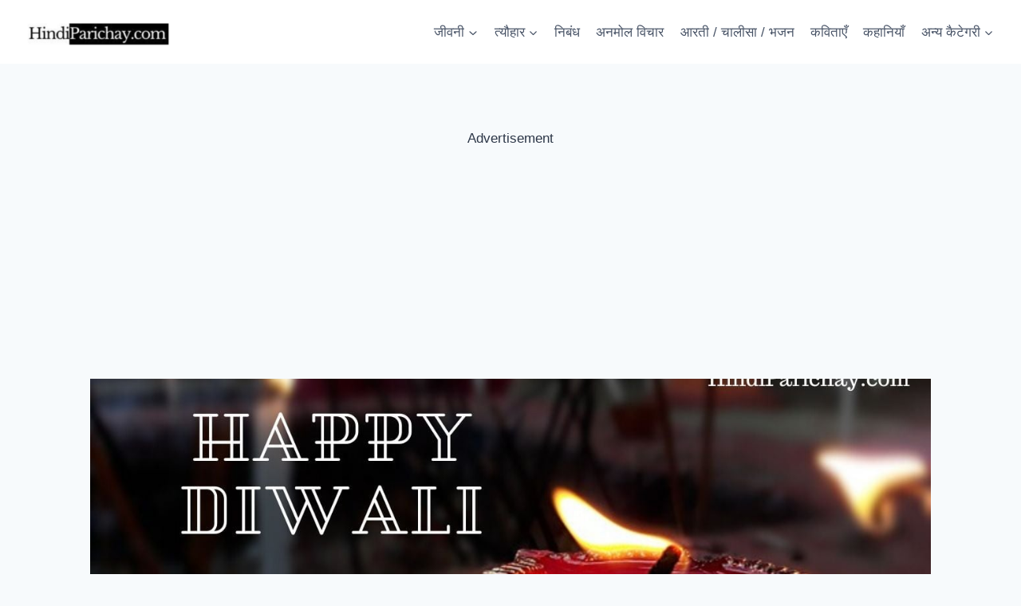

--- FILE ---
content_type: text/html; charset=UTF-8
request_url: https://www.hindiparichay.com/happy-diwali-quotes.html
body_size: 27046
content:
<!doctype html>
<html lang="en-US" prefix="og: https://ogp.me/ns#" class="no-js" itemtype="https://schema.org/Blog" itemscope>
<head>
	<meta charset="UTF-8">
	<meta name="viewport" content="width=device-width, initial-scale=1, minimum-scale=1">
		<style>img:is([sizes="auto" i], [sizes^="auto," i]) { contain-intrinsic-size: 3000px 1500px }</style>
	
<!-- Search Engine Optimization by Rank Math - https://rankmath.com/ -->
<title>Diwali Quotes in Hindi 2023 to share with your loved ones!</title>
<meta name="description" content="दिवाली के शुभ अवसर पर आपके लिए Diwali Quotes in Hindi, Wishes, SMS, Status, Images का New Collection अपडेट करा है जिसको आप Free Download कर सको।"/>
<meta name="robots" content="follow, index, max-snippet:-1, max-video-preview:-1, max-image-preview:large"/>
<link rel="canonical" href="https://www.hindiparichay.com/happy-diwali-quotes.html" />
<meta property="og:locale" content="en_US" />
<meta property="og:type" content="article" />
<meta property="og:title" content="Diwali Quotes in Hindi 2023 to share with your loved ones!" />
<meta property="og:description" content="दिवाली के शुभ अवसर पर आपके लिए Diwali Quotes in Hindi, Wishes, SMS, Status, Images का New Collection अपडेट करा है जिसको आप Free Download कर सको।" />
<meta property="og:url" content="https://www.hindiparichay.com/happy-diwali-quotes.html" />
<meta property="og:site_name" content="जीवन परिचय" />
<meta property="article:author" content="Himanshugrewal.com@gmail.com" />
<meta property="article:tag" content="Diwali Quotes in Hindi" />
<meta property="article:tag" content="Diwali Shayari in Hindi" />
<meta property="article:tag" content="Diwali Wishes in Hindi" />
<meta property="article:section" content="दीपावली" />
<meta property="og:updated_time" content="2023-11-08T15:17:11+05:30" />
<meta property="og:image" content="https://www.hindiparichay.com/wp-content/uploads/2019/10/Hindi-Diwali-Quotes.jpg" />
<meta property="og:image:secure_url" content="https://www.hindiparichay.com/wp-content/uploads/2019/10/Hindi-Diwali-Quotes.jpg" />
<meta property="og:image:width" content="1280" />
<meta property="og:image:height" content="720" />
<meta property="og:image:alt" content="Diwali Quotes in Hindi" />
<meta property="og:image:type" content="image/jpeg" />
<meta property="article:published_time" content="2023-11-08T12:20:24+05:30" />
<meta property="article:modified_time" content="2023-11-08T15:17:11+05:30" />
<meta name="twitter:card" content="summary_large_image" />
<meta name="twitter:title" content="Diwali Quotes in Hindi 2023 to share with your loved ones!" />
<meta name="twitter:description" content="दिवाली के शुभ अवसर पर आपके लिए Diwali Quotes in Hindi, Wishes, SMS, Status, Images का New Collection अपडेट करा है जिसको आप Free Download कर सको।" />
<meta name="twitter:site" content="@Himanshugrewal.com@gmail.com" />
<meta name="twitter:creator" content="@Himanshugrewal.com@gmail.com" />
<meta name="twitter:image" content="https://www.hindiparichay.com/wp-content/uploads/2019/10/Hindi-Diwali-Quotes.jpg" />
<meta name="twitter:label1" content="Written by" />
<meta name="twitter:data1" content="Hindi Parichay Team" />
<meta name="twitter:label2" content="Time to read" />
<meta name="twitter:data2" content="13 minutes" />
<script type="application/ld+json" class="rank-math-schema">{"@context":"https://schema.org","@graph":[{"@type":["Person","Organization"],"@id":"https://www.hindiparichay.com/#person","name":"Hindi Parichay Team","sameAs":["https://twitter.com/Himanshugrewal.com@gmail.com"],"logo":{"@type":"ImageObject","@id":"https://www.hindiparichay.com/#logo","url":"https://hindiparichay.com/wp-content/uploads/2018/03/cropped-Hindi-Parichay-Logo.jpg","contentUrl":"https://hindiparichay.com/wp-content/uploads/2018/03/cropped-Hindi-Parichay-Logo.jpg","caption":"\u091c\u0940\u0935\u0928 \u092a\u0930\u093f\u091a\u092f","inLanguage":"en-US","width":"227","height":"34"},"image":{"@type":"ImageObject","@id":"https://www.hindiparichay.com/#logo","url":"https://hindiparichay.com/wp-content/uploads/2018/03/cropped-Hindi-Parichay-Logo.jpg","contentUrl":"https://hindiparichay.com/wp-content/uploads/2018/03/cropped-Hindi-Parichay-Logo.jpg","caption":"\u091c\u0940\u0935\u0928 \u092a\u0930\u093f\u091a\u092f","inLanguage":"en-US","width":"227","height":"34"}},{"@type":"WebSite","@id":"https://www.hindiparichay.com/#website","url":"https://www.hindiparichay.com","name":"\u091c\u0940\u0935\u0928 \u092a\u0930\u093f\u091a\u092f","publisher":{"@id":"https://www.hindiparichay.com/#person"},"inLanguage":"en-US"},{"@type":"ImageObject","@id":"https://www.hindiparichay.com/wp-content/uploads/2019/10/Hindi-Diwali-Quotes.jpg","url":"https://www.hindiparichay.com/wp-content/uploads/2019/10/Hindi-Diwali-Quotes.jpg","width":"1280","height":"720","caption":"Diwali Quotes in Hindi","inLanguage":"en-US"},{"@type":"WebPage","@id":"https://www.hindiparichay.com/happy-diwali-quotes.html#webpage","url":"https://www.hindiparichay.com/happy-diwali-quotes.html","name":"Diwali Quotes in Hindi 2023 to share with your loved ones!","datePublished":"2023-11-08T12:20:24+05:30","dateModified":"2023-11-08T15:17:11+05:30","isPartOf":{"@id":"https://www.hindiparichay.com/#website"},"primaryImageOfPage":{"@id":"https://www.hindiparichay.com/wp-content/uploads/2019/10/Hindi-Diwali-Quotes.jpg"},"inLanguage":"en-US"},{"@type":"BlogPosting","headline":"Diwali 2019 Wishes Quotes","datePublished":"2023-11-08T12:20:24+05:30","dateModified":"2023-11-08T15:17:11+05:30","author":{"@type":"Person","name":"Hindi Parichay Team"},"description":"\u0964\u0964 \u092a\u094d\u092f\u093e\u0930 \u0915\u0940 \u00a0\u092c\u0902\u0938\u0940 \u092c\u091c\u0947, \u00a0\u092a\u094d\u092f\u093e\u0930 \u00a0\u0915\u0940 \u0939\u094b \u0936\u0939\u0928\u093e\u0908\u092f\u093e\u2026 \u0916\u0941\u0936\u093f\u092f\u094b \u0915\u0947 \u0926\u0940\u092a \u091c\u0932\u0947, \u0926\u0941\u0903\u0916 \u0915\u092d\u0940 \u0928 \u0932\u0947 \u0905\u0902\u0917\u095c\u093e\u0908\u092f\u093e\u0902 \u201d \u0964\u0964","name":"Diwali 2019 Wishes Quotes","@id":"https://www.hindiparichay.com/happy-diwali-quotes.html#schema-16753","isPartOf":{"@id":"https://www.hindiparichay.com/happy-diwali-quotes.html#webpage"},"publisher":{"@id":"https://www.hindiparichay.com/#person"},"image":{"@id":"https://www.hindiparichay.com/wp-content/uploads/2019/10/Hindi-Diwali-Quotes.jpg"},"inLanguage":"en-US","mainEntityOfPage":{"@id":"https://www.hindiparichay.com/happy-diwali-quotes.html#webpage"}}]}</script>
<!-- /Rank Math WordPress SEO plugin -->

<link rel="amphtml" href="https://www.hindiparichay.com/happy-diwali-quotes.html/amp" /><meta name="generator" content="AMP for WP 1.1.11"/><link rel='dns-prefetch' href='//www.googletagmanager.com' />
<link rel="alternate" type="application/rss+xml" title="जीवन परिचय &raquo; Feed" href="https://www.hindiparichay.com/feed" />
<link rel="alternate" type="application/rss+xml" title="जीवन परिचय &raquo; Comments Feed" href="https://www.hindiparichay.com/comments/feed" />
			<script>document.documentElement.classList.remove( 'no-js' );</script>
			<link rel="alternate" type="application/rss+xml" title="जीवन परिचय &raquo; Happy Diwali 2023 Quotes, Wishes, Images to share with your loved ones! Comments Feed" href="https://www.hindiparichay.com/happy-diwali-quotes.html/feed" />
<script>
window._wpemojiSettings = {"baseUrl":"https:\/\/s.w.org\/images\/core\/emoji\/16.0.1\/72x72\/","ext":".png","svgUrl":"https:\/\/s.w.org\/images\/core\/emoji\/16.0.1\/svg\/","svgExt":".svg","source":{"concatemoji":"https:\/\/www.hindiparichay.com\/wp-includes\/js\/wp-emoji-release.min.js?ver=6.8.3"}};
/*! This file is auto-generated */
!function(s,n){var o,i,e;function c(e){try{var t={supportTests:e,timestamp:(new Date).valueOf()};sessionStorage.setItem(o,JSON.stringify(t))}catch(e){}}function p(e,t,n){e.clearRect(0,0,e.canvas.width,e.canvas.height),e.fillText(t,0,0);var t=new Uint32Array(e.getImageData(0,0,e.canvas.width,e.canvas.height).data),a=(e.clearRect(0,0,e.canvas.width,e.canvas.height),e.fillText(n,0,0),new Uint32Array(e.getImageData(0,0,e.canvas.width,e.canvas.height).data));return t.every(function(e,t){return e===a[t]})}function u(e,t){e.clearRect(0,0,e.canvas.width,e.canvas.height),e.fillText(t,0,0);for(var n=e.getImageData(16,16,1,1),a=0;a<n.data.length;a++)if(0!==n.data[a])return!1;return!0}function f(e,t,n,a){switch(t){case"flag":return n(e,"\ud83c\udff3\ufe0f\u200d\u26a7\ufe0f","\ud83c\udff3\ufe0f\u200b\u26a7\ufe0f")?!1:!n(e,"\ud83c\udde8\ud83c\uddf6","\ud83c\udde8\u200b\ud83c\uddf6")&&!n(e,"\ud83c\udff4\udb40\udc67\udb40\udc62\udb40\udc65\udb40\udc6e\udb40\udc67\udb40\udc7f","\ud83c\udff4\u200b\udb40\udc67\u200b\udb40\udc62\u200b\udb40\udc65\u200b\udb40\udc6e\u200b\udb40\udc67\u200b\udb40\udc7f");case"emoji":return!a(e,"\ud83e\udedf")}return!1}function g(e,t,n,a){var r="undefined"!=typeof WorkerGlobalScope&&self instanceof WorkerGlobalScope?new OffscreenCanvas(300,150):s.createElement("canvas"),o=r.getContext("2d",{willReadFrequently:!0}),i=(o.textBaseline="top",o.font="600 32px Arial",{});return e.forEach(function(e){i[e]=t(o,e,n,a)}),i}function t(e){var t=s.createElement("script");t.src=e,t.defer=!0,s.head.appendChild(t)}"undefined"!=typeof Promise&&(o="wpEmojiSettingsSupports",i=["flag","emoji"],n.supports={everything:!0,everythingExceptFlag:!0},e=new Promise(function(e){s.addEventListener("DOMContentLoaded",e,{once:!0})}),new Promise(function(t){var n=function(){try{var e=JSON.parse(sessionStorage.getItem(o));if("object"==typeof e&&"number"==typeof e.timestamp&&(new Date).valueOf()<e.timestamp+604800&&"object"==typeof e.supportTests)return e.supportTests}catch(e){}return null}();if(!n){if("undefined"!=typeof Worker&&"undefined"!=typeof OffscreenCanvas&&"undefined"!=typeof URL&&URL.createObjectURL&&"undefined"!=typeof Blob)try{var e="postMessage("+g.toString()+"("+[JSON.stringify(i),f.toString(),p.toString(),u.toString()].join(",")+"));",a=new Blob([e],{type:"text/javascript"}),r=new Worker(URL.createObjectURL(a),{name:"wpTestEmojiSupports"});return void(r.onmessage=function(e){c(n=e.data),r.terminate(),t(n)})}catch(e){}c(n=g(i,f,p,u))}t(n)}).then(function(e){for(var t in e)n.supports[t]=e[t],n.supports.everything=n.supports.everything&&n.supports[t],"flag"!==t&&(n.supports.everythingExceptFlag=n.supports.everythingExceptFlag&&n.supports[t]);n.supports.everythingExceptFlag=n.supports.everythingExceptFlag&&!n.supports.flag,n.DOMReady=!1,n.readyCallback=function(){n.DOMReady=!0}}).then(function(){return e}).then(function(){var e;n.supports.everything||(n.readyCallback(),(e=n.source||{}).concatemoji?t(e.concatemoji):e.wpemoji&&e.twemoji&&(t(e.twemoji),t(e.wpemoji)))}))}((window,document),window._wpemojiSettings);
</script>

<style id='wp-emoji-styles-inline-css'>

	img.wp-smiley, img.emoji {
		display: inline !important;
		border: none !important;
		box-shadow: none !important;
		height: 1em !important;
		width: 1em !important;
		margin: 0 0.07em !important;
		vertical-align: -0.1em !important;
		background: none !important;
		padding: 0 !important;
	}
</style>
<link rel='stylesheet' id='wp-block-library-css' href='https://www.hindiparichay.com/wp-includes/css/dist/block-library/style.min.css?ver=6.8.3' media='all' />
<style id='classic-theme-styles-inline-css'>
/*! This file is auto-generated */
.wp-block-button__link{color:#fff;background-color:#32373c;border-radius:9999px;box-shadow:none;text-decoration:none;padding:calc(.667em + 2px) calc(1.333em + 2px);font-size:1.125em}.wp-block-file__button{background:#32373c;color:#fff;text-decoration:none}
</style>
<style id='global-styles-inline-css'>
:root{--wp--preset--aspect-ratio--square: 1;--wp--preset--aspect-ratio--4-3: 4/3;--wp--preset--aspect-ratio--3-4: 3/4;--wp--preset--aspect-ratio--3-2: 3/2;--wp--preset--aspect-ratio--2-3: 2/3;--wp--preset--aspect-ratio--16-9: 16/9;--wp--preset--aspect-ratio--9-16: 9/16;--wp--preset--color--black: #000000;--wp--preset--color--cyan-bluish-gray: #abb8c3;--wp--preset--color--white: #ffffff;--wp--preset--color--pale-pink: #f78da7;--wp--preset--color--vivid-red: #cf2e2e;--wp--preset--color--luminous-vivid-orange: #ff6900;--wp--preset--color--luminous-vivid-amber: #fcb900;--wp--preset--color--light-green-cyan: #7bdcb5;--wp--preset--color--vivid-green-cyan: #00d084;--wp--preset--color--pale-cyan-blue: #8ed1fc;--wp--preset--color--vivid-cyan-blue: #0693e3;--wp--preset--color--vivid-purple: #9b51e0;--wp--preset--color--theme-palette-1: var(--global-palette1);--wp--preset--color--theme-palette-2: var(--global-palette2);--wp--preset--color--theme-palette-3: var(--global-palette3);--wp--preset--color--theme-palette-4: var(--global-palette4);--wp--preset--color--theme-palette-5: var(--global-palette5);--wp--preset--color--theme-palette-6: var(--global-palette6);--wp--preset--color--theme-palette-7: var(--global-palette7);--wp--preset--color--theme-palette-8: var(--global-palette8);--wp--preset--color--theme-palette-9: var(--global-palette9);--wp--preset--gradient--vivid-cyan-blue-to-vivid-purple: linear-gradient(135deg,rgba(6,147,227,1) 0%,rgb(155,81,224) 100%);--wp--preset--gradient--light-green-cyan-to-vivid-green-cyan: linear-gradient(135deg,rgb(122,220,180) 0%,rgb(0,208,130) 100%);--wp--preset--gradient--luminous-vivid-amber-to-luminous-vivid-orange: linear-gradient(135deg,rgba(252,185,0,1) 0%,rgba(255,105,0,1) 100%);--wp--preset--gradient--luminous-vivid-orange-to-vivid-red: linear-gradient(135deg,rgba(255,105,0,1) 0%,rgb(207,46,46) 100%);--wp--preset--gradient--very-light-gray-to-cyan-bluish-gray: linear-gradient(135deg,rgb(238,238,238) 0%,rgb(169,184,195) 100%);--wp--preset--gradient--cool-to-warm-spectrum: linear-gradient(135deg,rgb(74,234,220) 0%,rgb(151,120,209) 20%,rgb(207,42,186) 40%,rgb(238,44,130) 60%,rgb(251,105,98) 80%,rgb(254,248,76) 100%);--wp--preset--gradient--blush-light-purple: linear-gradient(135deg,rgb(255,206,236) 0%,rgb(152,150,240) 100%);--wp--preset--gradient--blush-bordeaux: linear-gradient(135deg,rgb(254,205,165) 0%,rgb(254,45,45) 50%,rgb(107,0,62) 100%);--wp--preset--gradient--luminous-dusk: linear-gradient(135deg,rgb(255,203,112) 0%,rgb(199,81,192) 50%,rgb(65,88,208) 100%);--wp--preset--gradient--pale-ocean: linear-gradient(135deg,rgb(255,245,203) 0%,rgb(182,227,212) 50%,rgb(51,167,181) 100%);--wp--preset--gradient--electric-grass: linear-gradient(135deg,rgb(202,248,128) 0%,rgb(113,206,126) 100%);--wp--preset--gradient--midnight: linear-gradient(135deg,rgb(2,3,129) 0%,rgb(40,116,252) 100%);--wp--preset--font-size--small: var(--global-font-size-small);--wp--preset--font-size--medium: var(--global-font-size-medium);--wp--preset--font-size--large: var(--global-font-size-large);--wp--preset--font-size--x-large: 42px;--wp--preset--font-size--larger: var(--global-font-size-larger);--wp--preset--font-size--xxlarge: var(--global-font-size-xxlarge);--wp--preset--spacing--20: 0.44rem;--wp--preset--spacing--30: 0.67rem;--wp--preset--spacing--40: 1rem;--wp--preset--spacing--50: 1.5rem;--wp--preset--spacing--60: 2.25rem;--wp--preset--spacing--70: 3.38rem;--wp--preset--spacing--80: 5.06rem;--wp--preset--shadow--natural: 6px 6px 9px rgba(0, 0, 0, 0.2);--wp--preset--shadow--deep: 12px 12px 50px rgba(0, 0, 0, 0.4);--wp--preset--shadow--sharp: 6px 6px 0px rgba(0, 0, 0, 0.2);--wp--preset--shadow--outlined: 6px 6px 0px -3px rgba(255, 255, 255, 1), 6px 6px rgba(0, 0, 0, 1);--wp--preset--shadow--crisp: 6px 6px 0px rgba(0, 0, 0, 1);}:where(.is-layout-flex){gap: 0.5em;}:where(.is-layout-grid){gap: 0.5em;}body .is-layout-flex{display: flex;}.is-layout-flex{flex-wrap: wrap;align-items: center;}.is-layout-flex > :is(*, div){margin: 0;}body .is-layout-grid{display: grid;}.is-layout-grid > :is(*, div){margin: 0;}:where(.wp-block-columns.is-layout-flex){gap: 2em;}:where(.wp-block-columns.is-layout-grid){gap: 2em;}:where(.wp-block-post-template.is-layout-flex){gap: 1.25em;}:where(.wp-block-post-template.is-layout-grid){gap: 1.25em;}.has-black-color{color: var(--wp--preset--color--black) !important;}.has-cyan-bluish-gray-color{color: var(--wp--preset--color--cyan-bluish-gray) !important;}.has-white-color{color: var(--wp--preset--color--white) !important;}.has-pale-pink-color{color: var(--wp--preset--color--pale-pink) !important;}.has-vivid-red-color{color: var(--wp--preset--color--vivid-red) !important;}.has-luminous-vivid-orange-color{color: var(--wp--preset--color--luminous-vivid-orange) !important;}.has-luminous-vivid-amber-color{color: var(--wp--preset--color--luminous-vivid-amber) !important;}.has-light-green-cyan-color{color: var(--wp--preset--color--light-green-cyan) !important;}.has-vivid-green-cyan-color{color: var(--wp--preset--color--vivid-green-cyan) !important;}.has-pale-cyan-blue-color{color: var(--wp--preset--color--pale-cyan-blue) !important;}.has-vivid-cyan-blue-color{color: var(--wp--preset--color--vivid-cyan-blue) !important;}.has-vivid-purple-color{color: var(--wp--preset--color--vivid-purple) !important;}.has-black-background-color{background-color: var(--wp--preset--color--black) !important;}.has-cyan-bluish-gray-background-color{background-color: var(--wp--preset--color--cyan-bluish-gray) !important;}.has-white-background-color{background-color: var(--wp--preset--color--white) !important;}.has-pale-pink-background-color{background-color: var(--wp--preset--color--pale-pink) !important;}.has-vivid-red-background-color{background-color: var(--wp--preset--color--vivid-red) !important;}.has-luminous-vivid-orange-background-color{background-color: var(--wp--preset--color--luminous-vivid-orange) !important;}.has-luminous-vivid-amber-background-color{background-color: var(--wp--preset--color--luminous-vivid-amber) !important;}.has-light-green-cyan-background-color{background-color: var(--wp--preset--color--light-green-cyan) !important;}.has-vivid-green-cyan-background-color{background-color: var(--wp--preset--color--vivid-green-cyan) !important;}.has-pale-cyan-blue-background-color{background-color: var(--wp--preset--color--pale-cyan-blue) !important;}.has-vivid-cyan-blue-background-color{background-color: var(--wp--preset--color--vivid-cyan-blue) !important;}.has-vivid-purple-background-color{background-color: var(--wp--preset--color--vivid-purple) !important;}.has-black-border-color{border-color: var(--wp--preset--color--black) !important;}.has-cyan-bluish-gray-border-color{border-color: var(--wp--preset--color--cyan-bluish-gray) !important;}.has-white-border-color{border-color: var(--wp--preset--color--white) !important;}.has-pale-pink-border-color{border-color: var(--wp--preset--color--pale-pink) !important;}.has-vivid-red-border-color{border-color: var(--wp--preset--color--vivid-red) !important;}.has-luminous-vivid-orange-border-color{border-color: var(--wp--preset--color--luminous-vivid-orange) !important;}.has-luminous-vivid-amber-border-color{border-color: var(--wp--preset--color--luminous-vivid-amber) !important;}.has-light-green-cyan-border-color{border-color: var(--wp--preset--color--light-green-cyan) !important;}.has-vivid-green-cyan-border-color{border-color: var(--wp--preset--color--vivid-green-cyan) !important;}.has-pale-cyan-blue-border-color{border-color: var(--wp--preset--color--pale-cyan-blue) !important;}.has-vivid-cyan-blue-border-color{border-color: var(--wp--preset--color--vivid-cyan-blue) !important;}.has-vivid-purple-border-color{border-color: var(--wp--preset--color--vivid-purple) !important;}.has-vivid-cyan-blue-to-vivid-purple-gradient-background{background: var(--wp--preset--gradient--vivid-cyan-blue-to-vivid-purple) !important;}.has-light-green-cyan-to-vivid-green-cyan-gradient-background{background: var(--wp--preset--gradient--light-green-cyan-to-vivid-green-cyan) !important;}.has-luminous-vivid-amber-to-luminous-vivid-orange-gradient-background{background: var(--wp--preset--gradient--luminous-vivid-amber-to-luminous-vivid-orange) !important;}.has-luminous-vivid-orange-to-vivid-red-gradient-background{background: var(--wp--preset--gradient--luminous-vivid-orange-to-vivid-red) !important;}.has-very-light-gray-to-cyan-bluish-gray-gradient-background{background: var(--wp--preset--gradient--very-light-gray-to-cyan-bluish-gray) !important;}.has-cool-to-warm-spectrum-gradient-background{background: var(--wp--preset--gradient--cool-to-warm-spectrum) !important;}.has-blush-light-purple-gradient-background{background: var(--wp--preset--gradient--blush-light-purple) !important;}.has-blush-bordeaux-gradient-background{background: var(--wp--preset--gradient--blush-bordeaux) !important;}.has-luminous-dusk-gradient-background{background: var(--wp--preset--gradient--luminous-dusk) !important;}.has-pale-ocean-gradient-background{background: var(--wp--preset--gradient--pale-ocean) !important;}.has-electric-grass-gradient-background{background: var(--wp--preset--gradient--electric-grass) !important;}.has-midnight-gradient-background{background: var(--wp--preset--gradient--midnight) !important;}.has-small-font-size{font-size: var(--wp--preset--font-size--small) !important;}.has-medium-font-size{font-size: var(--wp--preset--font-size--medium) !important;}.has-large-font-size{font-size: var(--wp--preset--font-size--large) !important;}.has-x-large-font-size{font-size: var(--wp--preset--font-size--x-large) !important;}
:where(.wp-block-post-template.is-layout-flex){gap: 1.25em;}:where(.wp-block-post-template.is-layout-grid){gap: 1.25em;}
:where(.wp-block-columns.is-layout-flex){gap: 2em;}:where(.wp-block-columns.is-layout-grid){gap: 2em;}
:root :where(.wp-block-pullquote){font-size: 1.5em;line-height: 1.6;}
</style>
<link rel='stylesheet' id='ez-toc-css' href='https://www.hindiparichay.com/wp-content/plugins/easy-table-of-contents/assets/css/screen.min.css?ver=2.0.79.2' media='all' />
<style id='ez-toc-inline-css'>
div#ez-toc-container .ez-toc-title {font-size: 120%;}div#ez-toc-container .ez-toc-title {font-weight: 500;}div#ez-toc-container ul li , div#ez-toc-container ul li a {font-size: 95%;}div#ez-toc-container ul li , div#ez-toc-container ul li a {font-weight: 500;}div#ez-toc-container nav ul ul li {font-size: 90%;}.ez-toc-box-title {font-weight: bold; margin-bottom: 10px; text-align: center; text-transform: uppercase; letter-spacing: 1px; color: #666; padding-bottom: 5px;position:absolute;top:-4%;left:5%;background-color: inherit;transition: top 0.3s ease;}.ez-toc-box-title.toc-closed {top:-25%;}
.ez-toc-container-direction {direction: ltr;}.ez-toc-counter ul{counter-reset: item ;}.ez-toc-counter nav ul li a::before {content: counters(item, '.', decimal) '. ';display: inline-block;counter-increment: item;flex-grow: 0;flex-shrink: 0;margin-right: .2em; float: left; }.ez-toc-widget-direction {direction: ltr;}.ez-toc-widget-container ul{counter-reset: item ;}.ez-toc-widget-container nav ul li a::before {content: counters(item, '.', decimal) '. ';display: inline-block;counter-increment: item;flex-grow: 0;flex-shrink: 0;margin-right: .2em; float: left; }
</style>
<link rel='stylesheet' id='kadence-global-css' href='https://www.hindiparichay.com/wp-content/themes/kadence/assets/css/global.min.css?ver=1.3.6' media='all' />
<style id='kadence-global-inline-css'>
/* Kadence Base CSS */
:root{--global-palette1:#2B6CB0;--global-palette2:#215387;--global-palette3:#1A202C;--global-palette4:#2D3748;--global-palette5:#4A5568;--global-palette6:#718096;--global-palette7:#EDF2F7;--global-palette8:#F7FAFC;--global-palette9:#ffffff;--global-palette9rgb:255, 255, 255;--global-palette-highlight:var(--global-palette1);--global-palette-highlight-alt:var(--global-palette2);--global-palette-highlight-alt2:var(--global-palette9);--global-palette-btn-bg:var(--global-palette1);--global-palette-btn-bg-hover:var(--global-palette2);--global-palette-btn:var(--global-palette9);--global-palette-btn-hover:var(--global-palette9);--global-body-font-family:-apple-system,BlinkMacSystemFont,"Segoe UI",Roboto,Oxygen-Sans,Ubuntu,Cantarell,"Helvetica Neue",sans-serif, "Apple Color Emoji", "Segoe UI Emoji", "Segoe UI Symbol";--global-heading-font-family:inherit;--global-primary-nav-font-family:inherit;--global-fallback-font:sans-serif;--global-display-fallback-font:sans-serif;--global-content-width:1290px;--global-content-wide-width:calc(1290px + 230px);--global-content-narrow-width:842px;--global-content-edge-padding:1.5rem;--global-content-boxed-padding:2rem;--global-calc-content-width:calc(1290px - var(--global-content-edge-padding) - var(--global-content-edge-padding) );--wp--style--global--content-size:var(--global-calc-content-width);}.wp-site-blocks{--global-vw:calc( 100vw - ( 0.5 * var(--scrollbar-offset)));}body{background:var(--global-palette8);}body, input, select, optgroup, textarea{font-weight:400;font-size:17px;line-height:1.6;font-family:var(--global-body-font-family);color:var(--global-palette4);}.content-bg, body.content-style-unboxed .site{background:var(--global-palette9);}h1,h2,h3,h4,h5,h6{font-family:var(--global-heading-font-family);}h1{font-weight:700;font-size:32px;line-height:1.5;color:var(--global-palette3);}h2{font-weight:700;font-size:28px;line-height:1.5;color:var(--global-palette3);}h3{font-weight:700;font-size:24px;line-height:1.5;color:var(--global-palette3);}h4{font-weight:700;font-size:22px;line-height:1.5;color:var(--global-palette4);}h5{font-weight:700;font-size:20px;line-height:1.5;color:var(--global-palette4);}h6{font-weight:700;font-size:18px;line-height:1.5;color:var(--global-palette5);}.entry-hero .kadence-breadcrumbs{max-width:1290px;}.site-container, .site-header-row-layout-contained, .site-footer-row-layout-contained, .entry-hero-layout-contained, .comments-area, .alignfull > .wp-block-cover__inner-container, .alignwide > .wp-block-cover__inner-container{max-width:var(--global-content-width);}.content-width-narrow .content-container.site-container, .content-width-narrow .hero-container.site-container{max-width:var(--global-content-narrow-width);}@media all and (min-width: 1520px){.wp-site-blocks .content-container  .alignwide{margin-left:-115px;margin-right:-115px;width:unset;max-width:unset;}}@media all and (min-width: 1102px){.content-width-narrow .wp-site-blocks .content-container .alignwide{margin-left:-130px;margin-right:-130px;width:unset;max-width:unset;}}.content-style-boxed .wp-site-blocks .entry-content .alignwide{margin-left:calc( -1 * var( --global-content-boxed-padding ) );margin-right:calc( -1 * var( --global-content-boxed-padding ) );}.content-area{margin-top:5rem;margin-bottom:5rem;}@media all and (max-width: 1024px){.content-area{margin-top:3rem;margin-bottom:3rem;}}@media all and (max-width: 767px){.content-area{margin-top:2rem;margin-bottom:2rem;}}@media all and (max-width: 1024px){:root{--global-content-boxed-padding:2rem;}}@media all and (max-width: 767px){:root{--global-content-boxed-padding:1.5rem;}}.entry-content-wrap{padding:2rem;}@media all and (max-width: 1024px){.entry-content-wrap{padding:2rem;}}@media all and (max-width: 767px){.entry-content-wrap{padding:1.5rem;}}.entry.single-entry{box-shadow:0px 15px 15px -10px rgba(0,0,0,0.05);}.entry.loop-entry{box-shadow:0px 15px 15px -10px rgba(0,0,0,0.05);}.loop-entry .entry-content-wrap{padding:2rem;}@media all and (max-width: 1024px){.loop-entry .entry-content-wrap{padding:2rem;}}@media all and (max-width: 767px){.loop-entry .entry-content-wrap{padding:1.5rem;}}button, .button, .wp-block-button__link, input[type="button"], input[type="reset"], input[type="submit"], .fl-button, .elementor-button-wrapper .elementor-button, .wc-block-components-checkout-place-order-button, .wc-block-cart__submit{box-shadow:0px 0px 0px -7px rgba(0,0,0,0);}button:hover, button:focus, button:active, .button:hover, .button:focus, .button:active, .wp-block-button__link:hover, .wp-block-button__link:focus, .wp-block-button__link:active, input[type="button"]:hover, input[type="button"]:focus, input[type="button"]:active, input[type="reset"]:hover, input[type="reset"]:focus, input[type="reset"]:active, input[type="submit"]:hover, input[type="submit"]:focus, input[type="submit"]:active, .elementor-button-wrapper .elementor-button:hover, .elementor-button-wrapper .elementor-button:focus, .elementor-button-wrapper .elementor-button:active, .wc-block-cart__submit:hover{box-shadow:0px 15px 25px -7px rgba(0,0,0,0.1);}.kb-button.kb-btn-global-outline.kb-btn-global-inherit{padding-top:calc(px - 2px);padding-right:calc(px - 2px);padding-bottom:calc(px - 2px);padding-left:calc(px - 2px);}@media all and (min-width: 1025px){.transparent-header .entry-hero .entry-hero-container-inner{padding-top:80px;}}@media all and (max-width: 1024px){.mobile-transparent-header .entry-hero .entry-hero-container-inner{padding-top:80px;}}@media all and (max-width: 767px){.mobile-transparent-header .entry-hero .entry-hero-container-inner{padding-top:80px;}}#kt-scroll-up-reader, #kt-scroll-up{border-radius:0px 0px 0px 0px;bottom:30px;font-size:1.2em;padding:0.4em 0.4em 0.4em 0.4em;}#kt-scroll-up-reader.scroll-up-side-right, #kt-scroll-up.scroll-up-side-right{right:30px;}#kt-scroll-up-reader.scroll-up-side-left, #kt-scroll-up.scroll-up-side-left{left:30px;}.entry-hero.post-hero-section .entry-header{min-height:200px;}
/* Kadence Header CSS */
@media all and (max-width: 1024px){.mobile-transparent-header #masthead{position:absolute;left:0px;right:0px;z-index:100;}.kadence-scrollbar-fixer.mobile-transparent-header #masthead{right:var(--scrollbar-offset,0);}.mobile-transparent-header #masthead, .mobile-transparent-header .site-top-header-wrap .site-header-row-container-inner, .mobile-transparent-header .site-main-header-wrap .site-header-row-container-inner, .mobile-transparent-header .site-bottom-header-wrap .site-header-row-container-inner{background:transparent;}.site-header-row-tablet-layout-fullwidth, .site-header-row-tablet-layout-standard{padding:0px;}}@media all and (min-width: 1025px){.transparent-header #masthead{position:absolute;left:0px;right:0px;z-index:100;}.transparent-header.kadence-scrollbar-fixer #masthead{right:var(--scrollbar-offset,0);}.transparent-header #masthead, .transparent-header .site-top-header-wrap .site-header-row-container-inner, .transparent-header .site-main-header-wrap .site-header-row-container-inner, .transparent-header .site-bottom-header-wrap .site-header-row-container-inner{background:transparent;}}.site-branding a.brand img{max-width:200px;}.site-branding a.brand img.svg-logo-image{width:200px;}.site-branding{padding:0px 0px 0px 0px;}#masthead, #masthead .kadence-sticky-header.item-is-fixed:not(.item-at-start):not(.site-header-row-container):not(.site-main-header-wrap), #masthead .kadence-sticky-header.item-is-fixed:not(.item-at-start) > .site-header-row-container-inner{background:#ffffff;}.site-main-header-inner-wrap{min-height:80px;}.header-navigation[class*="header-navigation-style-underline"] .header-menu-container.primary-menu-container>ul>li>a:after{width:calc( 100% - 1.2em);}.main-navigation .primary-menu-container > ul > li.menu-item > a{padding-left:calc(1.2em / 2);padding-right:calc(1.2em / 2);padding-top:0.6em;padding-bottom:0.6em;color:var(--global-palette5);}.main-navigation .primary-menu-container > ul > li.menu-item .dropdown-nav-special-toggle{right:calc(1.2em / 2);}.main-navigation .primary-menu-container > ul > li.menu-item > a:hover{color:var(--global-palette-highlight);}.main-navigation .primary-menu-container > ul > li.menu-item.current-menu-item > a{color:var(--global-palette3);}.header-navigation .header-menu-container ul ul.sub-menu, .header-navigation .header-menu-container ul ul.submenu{background:var(--global-palette3);box-shadow:0px 2px 13px 0px rgba(0,0,0,0.1);}.header-navigation .header-menu-container ul ul li.menu-item, .header-menu-container ul.menu > li.kadence-menu-mega-enabled > ul > li.menu-item > a{border-bottom:1px solid rgba(255,255,255,0.1);}.header-navigation .header-menu-container ul ul li.menu-item > a{width:200px;padding-top:1em;padding-bottom:1em;color:var(--global-palette8);font-size:12px;}.header-navigation .header-menu-container ul ul li.menu-item > a:hover{color:var(--global-palette9);background:var(--global-palette4);}.header-navigation .header-menu-container ul ul li.menu-item.current-menu-item > a{color:var(--global-palette9);background:var(--global-palette4);}.mobile-toggle-open-container .menu-toggle-open, .mobile-toggle-open-container .menu-toggle-open:focus{color:var(--global-palette5);padding:0.4em 0.6em 0.4em 0.6em;font-size:14px;}.mobile-toggle-open-container .menu-toggle-open.menu-toggle-style-bordered{border:1px solid currentColor;}.mobile-toggle-open-container .menu-toggle-open .menu-toggle-icon{font-size:20px;}.mobile-toggle-open-container .menu-toggle-open:hover, .mobile-toggle-open-container .menu-toggle-open:focus-visible{color:var(--global-palette-highlight);}.mobile-navigation ul li{font-size:14px;}.mobile-navigation ul li a{padding-top:1em;padding-bottom:1em;}.mobile-navigation ul li > a, .mobile-navigation ul li.menu-item-has-children > .drawer-nav-drop-wrap{color:var(--global-palette8);}.mobile-navigation ul li.current-menu-item > a, .mobile-navigation ul li.current-menu-item.menu-item-has-children > .drawer-nav-drop-wrap{color:var(--global-palette-highlight);}.mobile-navigation ul li.menu-item-has-children .drawer-nav-drop-wrap, .mobile-navigation ul li:not(.menu-item-has-children) a{border-bottom:1px solid rgba(255,255,255,0.1);}.mobile-navigation:not(.drawer-navigation-parent-toggle-true) ul li.menu-item-has-children .drawer-nav-drop-wrap button{border-left:1px solid rgba(255,255,255,0.1);}#mobile-drawer .drawer-header .drawer-toggle{padding:0.6em 0.15em 0.6em 0.15em;font-size:24px;}
/* Kadence Footer CSS */
.site-middle-footer-inner-wrap{padding-top:30px;padding-bottom:30px;grid-column-gap:30px;grid-row-gap:30px;}.site-middle-footer-inner-wrap .widget{margin-bottom:30px;}.site-middle-footer-inner-wrap .site-footer-section:not(:last-child):after{right:calc(-30px / 2);}.site-bottom-footer-inner-wrap{padding-top:30px;padding-bottom:30px;grid-column-gap:30px;}.site-bottom-footer-inner-wrap .widget{margin-bottom:30px;}.site-bottom-footer-inner-wrap .site-footer-section:not(:last-child):after{right:calc(-30px / 2);}#colophon .footer-navigation .footer-menu-container > ul > li > a{padding-left:calc(1.2em / 2);padding-right:calc(1.2em / 2);padding-top:calc(0.6em / 2);padding-bottom:calc(0.6em / 2);color:var(--global-palette5);}#colophon .footer-navigation .footer-menu-container > ul li a:hover{color:var(--global-palette-highlight);}#colophon .footer-navigation .footer-menu-container > ul li.current-menu-item > a{color:var(--global-palette3);}
</style>
<link rel='stylesheet' id='kadence-header-css' href='https://www.hindiparichay.com/wp-content/themes/kadence/assets/css/header.min.css?ver=1.3.6' media='all' />
<link rel='stylesheet' id='kadence-content-css' href='https://www.hindiparichay.com/wp-content/themes/kadence/assets/css/content.min.css?ver=1.3.6' media='all' />
<link rel='stylesheet' id='kadence-comments-css' href='https://www.hindiparichay.com/wp-content/themes/kadence/assets/css/comments.min.css?ver=1.3.6' media='all' />
<link rel='stylesheet' id='kadence-related-posts-css' href='https://www.hindiparichay.com/wp-content/themes/kadence/assets/css/related-posts.min.css?ver=1.3.6' media='all' />
<link rel='stylesheet' id='kad-splide-css' href='https://www.hindiparichay.com/wp-content/themes/kadence/assets/css/kadence-splide.min.css?ver=1.3.6' media='all' />
<link rel='stylesheet' id='kadence-footer-css' href='https://www.hindiparichay.com/wp-content/themes/kadence/assets/css/footer.min.css?ver=1.3.6' media='all' />
<link rel='stylesheet' id='kadence-rankmath-css' href='https://www.hindiparichay.com/wp-content/themes/kadence/assets/css/rankmath.min.css?ver=1.3.6' media='all' />
<script src="https://www.hindiparichay.com/wp-includes/js/jquery/jquery.min.js?ver=3.7.1" id="jquery-core-js"></script>
<script src="https://www.hindiparichay.com/wp-includes/js/jquery/jquery-migrate.min.js?ver=3.4.1" id="jquery-migrate-js"></script>

<!-- Google tag (gtag.js) snippet added by Site Kit -->
<!-- Google Analytics snippet added by Site Kit -->
<script src="https://www.googletagmanager.com/gtag/js?id=GT-K46MRC4" id="google_gtagjs-js" async></script>
<script id="google_gtagjs-js-after">
window.dataLayer = window.dataLayer || [];function gtag(){dataLayer.push(arguments);}
gtag("set","linker",{"domains":["www.hindiparichay.com"]});
gtag("js", new Date());
gtag("set", "developer_id.dZTNiMT", true);
gtag("config", "GT-K46MRC4");
</script>
<link rel="https://api.w.org/" href="https://www.hindiparichay.com/wp-json/" /><link rel="alternate" title="JSON" type="application/json" href="https://www.hindiparichay.com/wp-json/wp/v2/posts/1342" /><link rel="EditURI" type="application/rsd+xml" title="RSD" href="https://www.hindiparichay.com/xmlrpc.php?rsd" />
<meta name="generator" content="WordPress 6.8.3" />
<link rel='shortlink' href='https://www.hindiparichay.com/?p=1342' />
<link rel="alternate" title="oEmbed (JSON)" type="application/json+oembed" href="https://www.hindiparichay.com/wp-json/oembed/1.0/embed?url=https%3A%2F%2Fwww.hindiparichay.com%2Fhappy-diwali-quotes.html" />
<link rel="alternate" title="oEmbed (XML)" type="text/xml+oembed" href="https://www.hindiparichay.com/wp-json/oembed/1.0/embed?url=https%3A%2F%2Fwww.hindiparichay.com%2Fhappy-diwali-quotes.html&#038;format=xml" />
<meta name="generator" content="Site Kit by Google 1.168.0" /><link rel="pingback" href="https://www.hindiparichay.com/xmlrpc.php"><link rel="icon" href="https://www.hindiparichay.com/wp-content/uploads/2021/10/hp-logo-150x150.png" sizes="32x32" />
<link rel="icon" href="https://www.hindiparichay.com/wp-content/uploads/2021/10/hp-logo-300x300.png" sizes="192x192" />
<link rel="apple-touch-icon" href="https://www.hindiparichay.com/wp-content/uploads/2021/10/hp-logo-300x300.png" />
<meta name="msapplication-TileImage" content="https://www.hindiparichay.com/wp-content/uploads/2021/10/hp-logo-300x300.png" />
</head>

<body class="wp-singular post-template-default single single-post postid-1342 single-format-standard wp-custom-logo wp-embed-responsive wp-theme-kadence footer-on-bottom hide-focus-outline link-style-standard content-title-style-normal content-width-narrow content-style-boxed content-vertical-padding-show non-transparent-header mobile-non-transparent-header">
<div id="wrapper" class="site wp-site-blocks">
			<a class="skip-link screen-reader-text scroll-ignore" href="#main">Skip to content</a>
		<header id="masthead" class="site-header" role="banner" itemtype="https://schema.org/WPHeader" itemscope>
	<div id="main-header" class="site-header-wrap">
		<div class="site-header-inner-wrap">
			<div class="site-header-upper-wrap">
				<div class="site-header-upper-inner-wrap">
					<div class="site-main-header-wrap site-header-row-container site-header-focus-item site-header-row-layout-standard" data-section="kadence_customizer_header_main">
	<div class="site-header-row-container-inner">
				<div class="site-container">
			<div class="site-main-header-inner-wrap site-header-row site-header-row-has-sides site-header-row-no-center">
									<div class="site-header-main-section-left site-header-section site-header-section-left">
						<div class="site-header-item site-header-focus-item" data-section="title_tagline">
	<div class="site-branding branding-layout-standard site-brand-logo-only"><a class="brand has-logo-image" href="https://www.hindiparichay.com/" rel="home"><img width="277" height="69" src="https://www.hindiparichay.com/wp-content/uploads/2023/03/cropped-cropped-HindiParichay.com_.png" class="custom-logo" alt="hindi parichay" decoding="async" /></a></div></div><!-- data-section="title_tagline" -->
					</div>
																	<div class="site-header-main-section-right site-header-section site-header-section-right">
						<div class="site-header-item site-header-focus-item site-header-item-main-navigation header-navigation-layout-stretch-false header-navigation-layout-fill-stretch-false" data-section="kadence_customizer_primary_navigation">
		<nav id="site-navigation" class="main-navigation header-navigation hover-to-open nav--toggle-sub header-navigation-style-standard header-navigation-dropdown-animation-none" role="navigation" aria-label="Primary">
			<div class="primary-menu-container header-menu-container">
	<ul id="primary-menu" class="menu"><li id="menu-item-31" class="menu-item menu-item-type-taxonomy menu-item-object-category menu-item-has-children menu-item-31"><a href="https://www.hindiparichay.com/biography"><span class="nav-drop-title-wrap">जीवनी<span class="dropdown-nav-toggle"><span class="kadence-svg-iconset svg-baseline"><svg aria-hidden="true" class="kadence-svg-icon kadence-arrow-down-svg" fill="currentColor" version="1.1" xmlns="http://www.w3.org/2000/svg" width="24" height="24" viewBox="0 0 24 24"><title>Expand</title><path d="M5.293 9.707l6 6c0.391 0.391 1.024 0.391 1.414 0l6-6c0.391-0.391 0.391-1.024 0-1.414s-1.024-0.391-1.414 0l-5.293 5.293-5.293-5.293c-0.391-0.391-1.024-0.391-1.414 0s-0.391 1.024 0 1.414z"></path>
				</svg></span></span></span></a>
<ul class="sub-menu">
	<li id="menu-item-274" class="menu-item menu-item-type-taxonomy menu-item-object-category menu-item-274"><a href="https://www.hindiparichay.com/biography/industrialist">उद्योगपति</a></li>
	<li id="menu-item-32" class="menu-item menu-item-type-taxonomy menu-item-object-category menu-item-32"><a href="https://www.hindiparichay.com/biography/indian-leaders">भारतीय नेता</a></li>
	<li id="menu-item-3137" class="menu-item menu-item-type-taxonomy menu-item-object-category menu-item-3137"><a href="https://www.hindiparichay.com/biography/youtuber">YouTuber</a></li>
	<li id="menu-item-126" class="menu-item menu-item-type-taxonomy menu-item-object-category menu-item-126"><a href="https://www.hindiparichay.com/biography/indian-actor-actresses">भारतीय अभिनेता/अभिनेत्री</a></li>
	<li id="menu-item-1830" class="menu-item menu-item-type-taxonomy menu-item-object-category menu-item-1830"><a href="https://www.hindiparichay.com/biography/tiktok-star">टिक टॉक स्टार</a></li>
	<li id="menu-item-273" class="menu-item menu-item-type-taxonomy menu-item-object-category menu-item-273"><a href="https://www.hindiparichay.com/biography/cricket">क्रिकेट</a></li>
</ul>
</li>
<li id="menu-item-127" class="menu-item menu-item-type-taxonomy menu-item-object-category current-post-ancestor menu-item-has-children menu-item-127"><a href="https://www.hindiparichay.com/festivals"><span class="nav-drop-title-wrap">त्यौहार<span class="dropdown-nav-toggle"><span class="kadence-svg-iconset svg-baseline"><svg aria-hidden="true" class="kadence-svg-icon kadence-arrow-down-svg" fill="currentColor" version="1.1" xmlns="http://www.w3.org/2000/svg" width="24" height="24" viewBox="0 0 24 24"><title>Expand</title><path d="M5.293 9.707l6 6c0.391 0.391 1.024 0.391 1.414 0l6-6c0.391-0.391 0.391-1.024 0-1.414s-1.024-0.391-1.414 0l-5.293 5.293-5.293-5.293c-0.391-0.391-1.024-0.391-1.414 0s-0.391 1.024 0 1.414z"></path>
				</svg></span></span></span></a>
<ul class="sub-menu">
	<li id="menu-item-1752" class="menu-item menu-item-type-custom menu-item-object-custom menu-item-has-children menu-item-1752"><a href="#"><span class="nav-drop-title-wrap">जनवरी<span class="dropdown-nav-toggle"><span class="kadence-svg-iconset svg-baseline"><svg aria-hidden="true" class="kadence-svg-icon kadence-arrow-down-svg" fill="currentColor" version="1.1" xmlns="http://www.w3.org/2000/svg" width="24" height="24" viewBox="0 0 24 24"><title>Expand</title><path d="M5.293 9.707l6 6c0.391 0.391 1.024 0.391 1.414 0l6-6c0.391-0.391 0.391-1.024 0-1.414s-1.024-0.391-1.414 0l-5.293 5.293-5.293-5.293c-0.391-0.391-1.024-0.391-1.414 0s-0.391 1.024 0 1.414z"></path>
				</svg></span></span></span></a>
	<ul class="sub-menu">
		<li id="menu-item-1767" class="menu-item menu-item-type-taxonomy menu-item-object-category menu-item-1767"><a href="https://www.hindiparichay.com/festivals/lohri">लोहड़ी</a></li>
		<li id="menu-item-1762" class="menu-item menu-item-type-taxonomy menu-item-object-category menu-item-1762"><a href="https://www.hindiparichay.com/festivals/makar-sankranti">मकर संक्रांति</a></li>
		<li id="menu-item-1753" class="menu-item menu-item-type-taxonomy menu-item-object-category menu-item-1753"><a href="https://www.hindiparichay.com/festivals/republic-day">गणतंत्र दिवस</a></li>
	</ul>
</li>
	<li id="menu-item-1772" class="menu-item menu-item-type-custom menu-item-object-custom menu-item-has-children menu-item-1772"><a href="#"><span class="nav-drop-title-wrap">मार्च<span class="dropdown-nav-toggle"><span class="kadence-svg-iconset svg-baseline"><svg aria-hidden="true" class="kadence-svg-icon kadence-arrow-down-svg" fill="currentColor" version="1.1" xmlns="http://www.w3.org/2000/svg" width="24" height="24" viewBox="0 0 24 24"><title>Expand</title><path d="M5.293 9.707l6 6c0.391 0.391 1.024 0.391 1.414 0l6-6c0.391-0.391 0.391-1.024 0-1.414s-1.024-0.391-1.414 0l-5.293 5.293-5.293-5.293c-0.391-0.391-1.024-0.391-1.414 0s-0.391 1.024 0 1.414z"></path>
				</svg></span></span></span></a>
	<ul class="sub-menu">
		<li id="menu-item-1771" class="menu-item menu-item-type-taxonomy menu-item-object-category menu-item-1771"><a href="https://www.hindiparichay.com/festivals/holi">होली</a></li>
	</ul>
</li>
	<li id="menu-item-1770" class="menu-item menu-item-type-custom menu-item-object-custom menu-item-has-children menu-item-1770"><a href="#"><span class="nav-drop-title-wrap">अप्रैल<span class="dropdown-nav-toggle"><span class="kadence-svg-iconset svg-baseline"><svg aria-hidden="true" class="kadence-svg-icon kadence-arrow-down-svg" fill="currentColor" version="1.1" xmlns="http://www.w3.org/2000/svg" width="24" height="24" viewBox="0 0 24 24"><title>Expand</title><path d="M5.293 9.707l6 6c0.391 0.391 1.024 0.391 1.414 0l6-6c0.391-0.391 0.391-1.024 0-1.414s-1.024-0.391-1.414 0l-5.293 5.293-5.293-5.293c-0.391-0.391-1.024-0.391-1.414 0s-0.391 1.024 0 1.414z"></path>
				</svg></span></span></span></a>
	<ul class="sub-menu">
		<li id="menu-item-1769" class="menu-item menu-item-type-taxonomy menu-item-object-category menu-item-1769"><a href="https://www.hindiparichay.com/festivals/hanuman-jayanti">हनुमान जयंती</a></li>
	</ul>
</li>
	<li id="menu-item-1763" class="menu-item menu-item-type-custom menu-item-object-custom menu-item-has-children menu-item-1763"><a href="#"><span class="nav-drop-title-wrap">मई<span class="dropdown-nav-toggle"><span class="kadence-svg-iconset svg-baseline"><svg aria-hidden="true" class="kadence-svg-icon kadence-arrow-down-svg" fill="currentColor" version="1.1" xmlns="http://www.w3.org/2000/svg" width="24" height="24" viewBox="0 0 24 24"><title>Expand</title><path d="M5.293 9.707l6 6c0.391 0.391 1.024 0.391 1.414 0l6-6c0.391-0.391 0.391-1.024 0-1.414s-1.024-0.391-1.414 0l-5.293 5.293-5.293-5.293c-0.391-0.391-1.024-0.391-1.414 0s-0.391 1.024 0 1.414z"></path>
				</svg></span></span></span></a>
	<ul class="sub-menu">
		<li id="menu-item-1764" class="menu-item menu-item-type-taxonomy menu-item-object-category menu-item-1764"><a href="https://www.hindiparichay.com/festivals/mothers-day">मातृ दिवस</a></li>
	</ul>
</li>
	<li id="menu-item-1758" class="menu-item menu-item-type-custom menu-item-object-custom menu-item-has-children menu-item-1758"><a href="#"><span class="nav-drop-title-wrap">जून<span class="dropdown-nav-toggle"><span class="kadence-svg-iconset svg-baseline"><svg aria-hidden="true" class="kadence-svg-icon kadence-arrow-down-svg" fill="currentColor" version="1.1" xmlns="http://www.w3.org/2000/svg" width="24" height="24" viewBox="0 0 24 24"><title>Expand</title><path d="M5.293 9.707l6 6c0.391 0.391 1.024 0.391 1.414 0l6-6c0.391-0.391 0.391-1.024 0-1.414s-1.024-0.391-1.414 0l-5.293 5.293-5.293-5.293c-0.391-0.391-1.024-0.391-1.414 0s-0.391 1.024 0 1.414z"></path>
				</svg></span></span></span></a>
	<ul class="sub-menu">
		<li id="menu-item-1759" class="menu-item menu-item-type-taxonomy menu-item-object-category menu-item-1759"><a href="https://www.hindiparichay.com/festivals/fathers-day">पितृ दिवस</a></li>
	</ul>
</li>
	<li id="menu-item-1766" class="menu-item menu-item-type-custom menu-item-object-custom menu-item-has-children menu-item-1766"><a href="#"><span class="nav-drop-title-wrap">अगस्त<span class="dropdown-nav-toggle"><span class="kadence-svg-iconset svg-baseline"><svg aria-hidden="true" class="kadence-svg-icon kadence-arrow-down-svg" fill="currentColor" version="1.1" xmlns="http://www.w3.org/2000/svg" width="24" height="24" viewBox="0 0 24 24"><title>Expand</title><path d="M5.293 9.707l6 6c0.391 0.391 1.024 0.391 1.414 0l6-6c0.391-0.391 0.391-1.024 0-1.414s-1.024-0.391-1.414 0l-5.293 5.293-5.293-5.293c-0.391-0.391-1.024-0.391-1.414 0s-0.391 1.024 0 1.414z"></path>
				</svg></span></span></span></a>
	<ul class="sub-menu">
		<li id="menu-item-1768" class="menu-item menu-item-type-taxonomy menu-item-object-category menu-item-1768"><a href="https://www.hindiparichay.com/festivals/independence-day">स्वतंत्रता दिवस</a></li>
		<li id="menu-item-1765" class="menu-item menu-item-type-taxonomy menu-item-object-category menu-item-1765"><a href="https://www.hindiparichay.com/festivals/raksha-bandhan">रक्षा बंधन</a></li>
	</ul>
</li>
	<li id="menu-item-1754" class="menu-item menu-item-type-custom menu-item-object-custom menu-item-has-children menu-item-1754"><a href="#"><span class="nav-drop-title-wrap">नवम्बर<span class="dropdown-nav-toggle"><span class="kadence-svg-iconset svg-baseline"><svg aria-hidden="true" class="kadence-svg-icon kadence-arrow-down-svg" fill="currentColor" version="1.1" xmlns="http://www.w3.org/2000/svg" width="24" height="24" viewBox="0 0 24 24"><title>Expand</title><path d="M5.293 9.707l6 6c0.391 0.391 1.024 0.391 1.414 0l6-6c0.391-0.391 0.391-1.024 0-1.414s-1.024-0.391-1.414 0l-5.293 5.293-5.293-5.293c-0.391-0.391-1.024-0.391-1.414 0s-0.391 1.024 0 1.414z"></path>
				</svg></span></span></span></a>
	<ul class="sub-menu">
		<li id="menu-item-1760" class="menu-item menu-item-type-taxonomy menu-item-object-category menu-item-1760"><a href="https://www.hindiparichay.com/festivals/childrens-day">बाल दिवस</a></li>
		<li id="menu-item-1761" class="menu-item menu-item-type-taxonomy menu-item-object-category menu-item-1761"><a href="https://www.hindiparichay.com/festivals/bhai-dooj">भाई दूज</a></li>
		<li id="menu-item-1755" class="menu-item menu-item-type-taxonomy menu-item-object-category menu-item-1755"><a href="https://www.hindiparichay.com/festivals/chhath-puja">छठ पूजा</a></li>
		<li id="menu-item-1757" class="menu-item menu-item-type-taxonomy menu-item-object-category menu-item-1757"><a href="https://www.hindiparichay.com/festivals/dhanteras">धनतेरस</a></li>
		<li id="menu-item-1756" class="menu-item menu-item-type-taxonomy menu-item-object-category current-post-ancestor current-menu-parent current-post-parent menu-item-1756"><a href="https://www.hindiparichay.com/festivals/diwali">दीपावली</a></li>
	</ul>
</li>
</ul>
</li>
<li id="menu-item-1773" class="menu-item menu-item-type-taxonomy menu-item-object-category menu-item-1773"><a href="https://www.hindiparichay.com/essay">निबंध</a></li>
<li id="menu-item-271" class="menu-item menu-item-type-taxonomy menu-item-object-category menu-item-271"><a href="https://www.hindiparichay.com/quotes">अनमोल विचार</a></li>
<li id="menu-item-1751" class="menu-item menu-item-type-taxonomy menu-item-object-category menu-item-1751"><a href="https://www.hindiparichay.com/festivals/aarti-chalisa-bhajan">आरती / चालीसा / भजन</a></li>
<li id="menu-item-1750" class="menu-item menu-item-type-taxonomy menu-item-object-category menu-item-1750"><a href="https://www.hindiparichay.com/poem">कविताएँ</a></li>
<li id="menu-item-300" class="menu-item menu-item-type-taxonomy menu-item-object-category menu-item-300"><a href="https://www.hindiparichay.com/story">कहानियाँ</a></li>
<li id="menu-item-1746" class="menu-item menu-item-type-custom menu-item-object-custom menu-item-has-children menu-item-1746"><a href="#"><span class="nav-drop-title-wrap">अन्य कैटेगरी<span class="dropdown-nav-toggle"><span class="kadence-svg-iconset svg-baseline"><svg aria-hidden="true" class="kadence-svg-icon kadence-arrow-down-svg" fill="currentColor" version="1.1" xmlns="http://www.w3.org/2000/svg" width="24" height="24" viewBox="0 0 24 24"><title>Expand</title><path d="M5.293 9.707l6 6c0.391 0.391 1.024 0.391 1.414 0l6-6c0.391-0.391 0.391-1.024 0-1.414s-1.024-0.391-1.414 0l-5.293 5.293-5.293-5.293c-0.391-0.391-1.024-0.391-1.414 0s-0.391 1.024 0 1.414z"></path>
				</svg></span></span></span></a>
<ul class="sub-menu">
	<li id="menu-item-1747" class="menu-item menu-item-type-taxonomy menu-item-object-category menu-item-1747"><a href="https://www.hindiparichay.com/news">News</a></li>
	<li id="menu-item-1774" class="menu-item menu-item-type-taxonomy menu-item-object-category menu-item-1774"><a href="https://www.hindiparichay.com/song">संगीत</a></li>
	<li id="menu-item-1775" class="menu-item menu-item-type-taxonomy menu-item-object-category menu-item-1775"><a href="https://www.hindiparichay.com/motivational">Motivational</a></li>
	<li id="menu-item-1748" class="menu-item menu-item-type-taxonomy menu-item-object-category menu-item-1748"><a href="https://www.hindiparichay.com/sarkariresult">SarkariResult</a></li>
	<li id="menu-item-1749" class="menu-item menu-item-type-taxonomy menu-item-object-category menu-item-1749"><a href="https://www.hindiparichay.com/sponsored">Sponsored</a></li>
</ul>
</li>
</ul>		</div>
	</nav><!-- #site-navigation -->
	</div><!-- data-section="primary_navigation" -->
					</div>
							</div>
		</div>
	</div>
</div>
				</div>
			</div>
					</div>
	</div>
	
<div id="mobile-header" class="site-mobile-header-wrap">
	<div class="site-header-inner-wrap">
		<div class="site-header-upper-wrap">
			<div class="site-header-upper-inner-wrap">
			<div class="site-main-header-wrap site-header-focus-item site-header-row-layout-standard site-header-row-tablet-layout-default site-header-row-mobile-layout-default ">
	<div class="site-header-row-container-inner">
		<div class="site-container">
			<div class="site-main-header-inner-wrap site-header-row site-header-row-has-sides site-header-row-no-center">
									<div class="site-header-main-section-left site-header-section site-header-section-left">
						<div class="site-header-item site-header-focus-item" data-section="title_tagline">
	<div class="site-branding mobile-site-branding branding-layout-standard branding-tablet-layout-inherit site-brand-logo-only branding-mobile-layout-inherit"><a class="brand has-logo-image" href="https://www.hindiparichay.com/" rel="home"><img width="277" height="69" src="https://www.hindiparichay.com/wp-content/uploads/2023/03/cropped-cropped-HindiParichay.com_.png" class="custom-logo" alt="hindi parichay" decoding="async" /></a></div></div><!-- data-section="title_tagline" -->
					</div>
																	<div class="site-header-main-section-right site-header-section site-header-section-right">
						<div class="site-header-item site-header-focus-item site-header-item-navgation-popup-toggle" data-section="kadence_customizer_mobile_trigger">
		<div class="mobile-toggle-open-container">
						<button id="mobile-toggle" class="menu-toggle-open drawer-toggle menu-toggle-style-default" aria-label="Open menu" data-toggle-target="#mobile-drawer" data-toggle-body-class="showing-popup-drawer-from-right" aria-expanded="false" data-set-focus=".menu-toggle-close"
					>
						<span class="menu-toggle-icon"><span class="kadence-svg-iconset"><svg aria-hidden="true" class="kadence-svg-icon kadence-menu-svg" fill="currentColor" version="1.1" xmlns="http://www.w3.org/2000/svg" width="24" height="24" viewBox="0 0 24 24"><title>Toggle Menu</title><path d="M3 13h18c0.552 0 1-0.448 1-1s-0.448-1-1-1h-18c-0.552 0-1 0.448-1 1s0.448 1 1 1zM3 7h18c0.552 0 1-0.448 1-1s-0.448-1-1-1h-18c-0.552 0-1 0.448-1 1s0.448 1 1 1zM3 19h18c0.552 0 1-0.448 1-1s-0.448-1-1-1h-18c-0.552 0-1 0.448-1 1s0.448 1 1 1z"></path>
				</svg></span></span>
		</button>
	</div>
	</div><!-- data-section="mobile_trigger" -->
					</div>
							</div>
		</div>
	</div>
</div>
			</div>
		</div>
			</div>
</div>
</header><!-- #masthead -->

	<main id="inner-wrap" class="wrap kt-clear" role="main">
		<div id="primary" class="content-area">
	<div class="content-container site-container">
		<div id="main" class="site-main">
						<div class="content-wrap">
				<div class='code-block code-block-1' style='margin: 8px auto; text-align: center; display: block; clear: both;'>
Advertisement
<script async src="https://pagead2.googlesyndication.com/pagead/js/adsbygoogle.js?client=ca-pub-4025817464165418"
     crossorigin="anonymous"></script>
<!-- Head_2024 -->
<ins class="adsbygoogle"
     style="display:block"
     data-ad-client="ca-pub-4025817464165418"
     data-ad-slot="2834388180"
     data-ad-format="auto"
     data-full-width-responsive="true"></ins>
<script>
     (adsbygoogle = window.adsbygoogle || []).push({});
</script></div>
	<div class="post-thumbnail article-post-thumbnail kadence-thumbnail-position-behind alignwide kadence-thumbnail-ratio-2-3">
		<div class="post-thumbnail-inner">
			<img width="1280" height="720" src="https://www.hindiparichay.com/wp-content/uploads/2019/10/Hindi-Diwali-Quotes.jpg" class="post-top-featured wp-post-image" alt="Diwali Quotes in Hindi" decoding="async" fetchpriority="high" srcset="https://www.hindiparichay.com/wp-content/uploads/2019/10/Hindi-Diwali-Quotes.jpg 1280w, https://www.hindiparichay.com/wp-content/uploads/2019/10/Hindi-Diwali-Quotes-300x169.jpg 300w, https://www.hindiparichay.com/wp-content/uploads/2019/10/Hindi-Diwali-Quotes-768x432.jpg 768w, https://www.hindiparichay.com/wp-content/uploads/2019/10/Hindi-Diwali-Quotes-1024x576.jpg 1024w" sizes="(max-width: 1280px) 100vw, 1280px" title="Happy Diwali 2023 Quotes, Wishes, Images to share with your loved ones!">		</div>
	</div><!-- .post-thumbnail -->
			<article id="post-1342" class="entry content-bg single-entry post-1342 post type-post status-publish format-standard has-post-thumbnail hentry category-diwali tag-diwali-quotes-in-hindi tag-diwali-shayari-in-hindi tag-diwali-wishes-in-hindi">
	<div class="entry-content-wrap">
		<header class="entry-header post-title title-align-inherit title-tablet-align-inherit title-mobile-align-inherit">
			<div class="entry-taxonomies">
			<span class="category-links term-links category-style-normal">
				<a href="https://www.hindiparichay.com/festivals/diwali" rel="tag">दीपावली</a>			</span>
		</div><!-- .entry-taxonomies -->
		<h1 class="entry-title">Happy Diwali 2023 Quotes, Wishes, Images to share with your loved ones!</h1><div class="entry-meta entry-meta-divider-dot">
	<span class="posted-by"><span class="meta-label">By</span><span class="author vcard"><a class="url fn n" href="https://www.hindiparichay.com/">Hindi Parichay Team</a></span></span>					<span class="posted-on">
						<time class="entry-date published" datetime="2023-11-08T12:20:24+05:30" itemprop="datePublished">November 8, 2023</time><time class="updated" datetime="2023-11-08T15:17:11+05:30" itemprop="dateModified">November 8, 2023</time>					</span>
					</div><!-- .entry-meta -->
</header><!-- .entry-header -->

<div class="entry-content single-content">
	<div class='code-block code-block-2' style='margin: 8px auto; text-align: center; display: block; clear: both;'>
<script async src="https://pagead2.googlesyndication.com/pagead/js/adsbygoogle.js?client=ca-pub-4025817464165418"
     crossorigin="anonymous"></script>
<!-- Head_2024 -->
<ins class="adsbygoogle"
     style="display:block"
     data-ad-client="ca-pub-4025817464165418"
     data-ad-slot="2834388180"
     data-ad-format="auto"
     data-full-width-responsive="true"></ins>
<script>
     (adsbygoogle = window.adsbygoogle || []).push({});
</script></div>
<p>इस लेख में आपको <strong>Best <span style="color: #ff0000;">Diwali Quotes</span> in Hindi</strong> के साथ साथ आपके <strong><em>2023 Best Collection of <span style="color: #ff9900;">Diwali Shayari</span> in Hindi</em></strong> भी दे रहा हूँ.</p>
<p>मैंने इस लेख में जो भी Shayari For Diwali दिया है इनमें से कोई भी <strong>दिवाली शायरी</strong> मेरे खुद के ज्ञान से नहीं लिखी गयी है। इन सभी <strong>दीपावली की शुभकामनाएं</strong> जो की अन्य वेबसाइट से ली गयी है.</p>
<p style="text-align: center;"><span style="color: #008000;"><strong>2023 दिवाली की शुभकामनाएं सन्देश, दिवाली की प्यार भरी शुभकामनाएँ, दिवाली की शायरी, दिवाली कोट्स, दिवाली स्लोगन, Happy Diwali Shayari in Hindi for WhatsApp, Facebook, SMS, Slogans, Instagram, Twitter, Indeed, TikTok etc.</strong></span></p><div class='code-block code-block-3' style='margin: 8px auto; text-align: center; display: block; clear: both;'>
<script async src="https://pagead2.googlesyndication.com/pagead/js/adsbygoogle.js?client=ca-pub-4025817464165418"
     crossorigin="anonymous"></script>
<!-- Head_2024 -->
<ins class="adsbygoogle"
     style="display:block"
     data-ad-client="ca-pub-4025817464165418"
     data-ad-slot="2834388180"
     data-ad-format="auto"
     data-full-width-responsive="true"></ins>
<script>
     (adsbygoogle = window.adsbygoogle || []).push({});
</script></div>

<p style="text-align: center;">।..प्रिय पाठकों आप सभी को <span style="color: #ff0000;">दिवाली 2023 की हार्दिक शुभकामनाएं</span>..।</p>
<p>प्रत्येक वर्ष हम सब दीपावली त्यौहार का इंतज़ार करते हैं। दिवाली प्रत्येक भारतीय के लिए बहुत ही महत्वपूर्ण त्यौहार होता है।</p>
<p>दिवाली के दिन मौज मस्ती करना, दोस्तों रिश्तेदारों में घूमना, उनको दिवाली की बेस्ट शायरियां सुनाना बहुत ही अच्छा लगता होगा.</p><div class='code-block code-block-4' style='margin: 8px auto; text-align: center; display: block; clear: both;'>
<script async src="https://pagead2.googlesyndication.com/pagead/js/adsbygoogle.js?client=ca-pub-4025817464165418"
     crossorigin="anonymous"></script>
<ins class="adsbygoogle"
     style="display:block; text-align:center;"
     data-ad-layout="in-article"
     data-ad-format="fluid"
     data-ad-client="ca-pub-4025817464165418"
     data-ad-slot="6004593658"></ins>
<script>
     (adsbygoogle = window.adsbygoogle || []).push({});
</script></div>

<p>भारतीय लोग दीपावली की तैयारियां करने में जुट जाते हैं। दीपावली के त्यौहार में सबसे पहले घर की सफाई, पुताई, होती है फिर lights लगाई जाती है.</p>
<p>दीपावली का त्यौहार खासकर अयोध्या में मनाया जाता है। बच्चों को उनके घर वालों रिश्तेदारों आदि की तरफ से Gifts मिलते हैं, बम पटाखे, फुलझड़ियाँ और साथ ही मिठाइयां खाने को मिलते हैं.</p><div class='code-block code-block-5' style='margin: 8px auto; text-align: center; display: block; clear: both;'>
<script async src="https://pagead2.googlesyndication.com/pagead/js/adsbygoogle.js?client=ca-pub-4025817464165418"
     crossorigin="anonymous"></script>
<ins class="adsbygoogle"
     style="display:block"
     data-ad-format="fluid"
     data-ad-layout-key="-7c+ey+g-5y+8t"
     data-ad-client="ca-pub-4025817464165418"
     data-ad-slot="3378430311"></ins>
<script>
     (adsbygoogle = window.adsbygoogle || []).push({});
</script></div>

<p>दिवाली के त्यौहार में हर कोई व्यक्ति अपने से जुड़े लोगों को दिवाली की शुभकामनाएं देते हैं और उनकी सुख-समृद्धि की कामना करते हैं।</p><div class='code-block code-block-7' style='margin: 8px auto; text-align: center; display: block; clear: both;'>
<a target="_blank" href="https://shareasale.com/r.cfm?b=822439&amp;u=1404153&amp;m=26748&amp;urllink=&amp;afftrack="><img src="https://static.shareasale.com/image/26748/01-product-160x600_00.png" border="0" alt="Grammarly Writing Support" /></a></div>

<p>जो लोग हम सबके साथ नही होते है कहीं दूर जा कर रह रहे होते है तो उनको <strong>दिवाली की शायरी</strong> देने के लिए हमे Diwali Best Shayari In Hindi जैसे लेख से काफी <span style="color: #0000ff;"><strong>Diwali SMS</strong></span> मिल जाती है.</p>
<p>Diwali Best Quotes अपने घर से बहुत दूर के मित्रों और परिवार के लोगों को <strong><span style="color: #99cc00;">WhatsApp</span>, <span style="color: #0000ff;">Facebook Messenger</span>, <span style="color: #ff0000;">Instagram</span>, <span style="color: #0000ff;">Twitter</span>, <span style="color: #ff6600;">Indeed</span></strong> और <strong>social networking websites</strong> के द्वारा अपने <span style="color: #ff6600;"><strong>Best Deepavali Shayari in Hindi</strong></span> भेजते हैं और उन्हें भी वापस उनसे <span style="color: #ff00ff;">Diwali Greetings</span> मिलती है.</p>
<p><span style="color: #ff0000;"><strong>Must Read:</strong></span></p>
<div class="su-table su-table-responsive su-table-alternate su-table-fixed">
<table>
<tbody>
<tr>
<td>
<ul>
<li><a href="https://hindiparichay.com/diwali-shayari.html" target="_blank" rel="noopener">दीपावली 2023 की ढेर सारी शुभकामनाएं</a></li>
</ul>
</td>
<td>
<ul>
<li><a href="https://hindiparichay.com/poems-on-diwali-in-hindi.html" target="_blank" rel="noopener">Poems on Diwali in Hindi 2023</a></li>
</ul>
</td>
</tr>
<tr>
<td>
<ul>
<li><a href="https://hindiparichay.com/diwali-par-nibandh.html" target="_blank" rel="noopener">हिंदी भाषण और निबंध : दीपावली 2023</a></li>
</ul>
</td>
<td>
<ul>
<li><a href="https://hindiparichay.com/few-lines-on-diwali-in-hindi.html" target="_blank" rel="noopener">Few Lines on Diwali in Hindi</a></li>
</ul>
</td>
</tr>
<tr>
<td>
<ul>
<li><a href="https://hindiparichay.com/essay-on-diwali.html" target="_blank" rel="noopener">Long Essay on Diwali in Hindi</a></li>
</ul>
</td>
<td>
<ul>
<li><a href="https://hindiparichay.com/deepawali-par-nibandh.html" target="_blank" rel="noopener">छात्रों के लिए दीपावली पर निबंध</a></li>
</ul>
</td>
</tr>
<tr>
<td>
<ul>
<li><a href="https://hindiparichay.com/diwali-essay-in-hindi.html" target="_blank" rel="noopener">Diwali 2023 Essay In Hindi</a></li>
</ul>
</td>
<td>
<ul>
<li><a href="https://hindiparichay.com/diwali-poem-kavita.html" target="_blank" rel="noopener">दिवाली 2023 पर कविताएं और शायरी</a></li>
</ul>
</td>
</tr>
<tr>
<td>
<ul>
<li><a href="https://hindiparichay.com/10-lines-on-diwali-in-hindi.html" target="_blank" rel="noopener">10 Lines On Diwali In Hindi</a></li>
</ul>
</td>
<td>
<ul>
<li><a href="https://hindiparichay.com/happy-diwali-wishes.html" target="_blank" rel="noopener">Happy Diwali Wishes in Hindi</a></li>
</ul>
</td>
</tr>
</tbody>
</table>
</div>
<p><em>दिवाली की सबसे ज्यादा भेजी जाने वाली शायरियां निम्नलिखित है|</em></p>
<div id="ez-toc-container" class="ez-toc-v2_0_79_2 counter-flat ez-toc-counter ez-toc-grey ez-toc-container-direction">
<div class="ez-toc-title-container">
<p class="ez-toc-title" style="cursor:inherit">Navigate the Post</p>
<span class="ez-toc-title-toggle"><a href="#" class="ez-toc-pull-right ez-toc-btn ez-toc-btn-xs ez-toc-btn-default ez-toc-toggle" aria-label="Toggle Table of Content"><span class="ez-toc-js-icon-con"><span class=""><span class="eztoc-hide" style="display:none;">Toggle</span><span class="ez-toc-icon-toggle-span"><svg style="fill: #999;color:#999" xmlns="http://www.w3.org/2000/svg" class="list-377408" width="20px" height="20px" viewBox="0 0 24 24" fill="none"><path d="M6 6H4v2h2V6zm14 0H8v2h12V6zM4 11h2v2H4v-2zm16 0H8v2h12v-2zM4 16h2v2H4v-2zm16 0H8v2h12v-2z" fill="currentColor"></path></svg><svg style="fill: #999;color:#999" class="arrow-unsorted-368013" xmlns="http://www.w3.org/2000/svg" width="10px" height="10px" viewBox="0 0 24 24" version="1.2" baseProfile="tiny"><path d="M18.2 9.3l-6.2-6.3-6.2 6.3c-.2.2-.3.4-.3.7s.1.5.3.7c.2.2.4.3.7.3h11c.3 0 .5-.1.7-.3.2-.2.3-.5.3-.7s-.1-.5-.3-.7zM5.8 14.7l6.2 6.3 6.2-6.3c.2-.2.3-.5.3-.7s-.1-.5-.3-.7c-.2-.2-.4-.3-.7-.3h-11c-.3 0-.5.1-.7.3-.2.2-.3.5-.3.7s.1.5.3.7z"/></svg></span></span></span></a></span></div>
<nav><ul class='ez-toc-list ez-toc-list-level-1 ' ><li class='ez-toc-page-1'><a class="ez-toc-link ez-toc-heading-1" href="#Happy_Diwali_Quotes_in_Hindi_2023" >Happy Diwali Quotes in Hindi 2023</a></li><li class='ez-toc-page-1'><a class="ez-toc-link ez-toc-heading-2" href="#Happy_Diwali_Wishes_Quotes_in_Hindi_Font" >Happy Diwali Wishes Quotes in Hindi Font</a></li><li class='ez-toc-page-1'><a class="ez-toc-link ez-toc-heading-3" href="#Diwali_Greetings_Quotes_in_Hindi" >Diwali Greetings Quotes in Hindi</a></li><li class='ez-toc-page-1'><a class="ez-toc-link ez-toc-heading-4" href="#Best_Diwali_Quotes_in_Hindi" >Best Diwali Quotes in Hindi</a></li><li class='ez-toc-page-1'><a class="ez-toc-link ez-toc-heading-5" href="#Happy_Diwali_2023_Wishes_in_Hindi_2_Lines" >Happy Diwali 2023 Wishes in Hindi 2 Lines</a></li><li class='ez-toc-page-1'><a class="ez-toc-link ez-toc-heading-6" href="#Happy_Diwali_2023_Quotes_Wishes_in_Hindi" >Happy Diwali 2023 Quotes Wishes in Hindi</a></li><li class='ez-toc-page-1'><a class="ez-toc-link ez-toc-heading-7" href="#Happy_Diwali_Quotes_in_Hindi_For_WhatsApp" >Happy Diwali Quotes in Hindi For WhatsApp</a></li><li class='ez-toc-page-1'><a class="ez-toc-link ez-toc-heading-8" href="#Happy_Diwali_Quotes_in_Hindi_For_Love" >Happy Diwali Quotes in Hindi For Love</a></li><li class='ez-toc-page-1'><a class="ez-toc-link ez-toc-heading-9" href="#Happy_Diwali_Quotes_in_Hindi_For_Friends" >Happy Diwali Quotes in Hindi For Friends</a></li><li class='ez-toc-page-1'><a class="ez-toc-link ez-toc-heading-10" href="#Diwali_Quotes_in_Hindi_2023" >Diwali Quotes in Hindi 2023</a></li><li class='ez-toc-page-1'><a class="ez-toc-link ez-toc-heading-11" href="#Happy_Diwali_2023_Wishes_in_Hindi_For_WhatsApp" >Happy Diwali 2023 Wishes in Hindi For WhatsApp</a></li><li class='ez-toc-page-1'><a class="ez-toc-link ez-toc-heading-12" href="#Diwali_status_Diwali_funny_status_happy_diwali_status" >Diwali status | Diwali funny status | happy diwali status</a></li><li class='ez-toc-page-1'><a class="ez-toc-link ez-toc-heading-13" href="#Happy_Diwali_2023_Quotes_and_images_for_friends_and_family" >Happy Diwali 2023 Quotes and images for friends and family</a></li><li class='ez-toc-page-1'><a class="ez-toc-link ez-toc-heading-14" href="#Best_Wishes_for_Diwali_2023" >Best Wishes for Diwali 2023</a></li></ul></nav></div>
<h2 style="text-align: left;"><span class="ez-toc-section" id="Happy_Diwali_Quotes_in_Hindi_2023"></span><strong>Happy Diwali Quotes in Hindi 2023</strong><span class="ez-toc-section-end"></span></h2>
<figure id="attachment_3174" aria-describedby="caption-attachment-3174" style="width: 1280px" class="wp-caption aligncenter"><img decoding="async" class="size-full wp-image-3174" src="https://hindiparichay.com/wp-content/uploads/2021/04/Happy-Diwali-Wishes-in-Hindi.jpg" alt="Happy Diwali Wishes in Hindi" width="1280" height="720" title="Happy Diwali 2023 Quotes, Wishes, Images to share with your loved ones!" srcset="https://www.hindiparichay.com/wp-content/uploads/2021/04/Happy-Diwali-Wishes-in-Hindi.jpg 1280w, https://www.hindiparichay.com/wp-content/uploads/2021/04/Happy-Diwali-Wishes-in-Hindi-300x169.jpg 300w, https://www.hindiparichay.com/wp-content/uploads/2021/04/Happy-Diwali-Wishes-in-Hindi-1024x576.jpg 1024w, https://www.hindiparichay.com/wp-content/uploads/2021/04/Happy-Diwali-Wishes-in-Hindi-768x432.jpg 768w, https://www.hindiparichay.com/wp-content/uploads/2021/04/Happy-Diwali-Wishes-in-Hindi-810x456.jpg 810w, https://www.hindiparichay.com/wp-content/uploads/2021/04/Happy-Diwali-Wishes-in-Hindi-1140x641.jpg 1140w" sizes="(max-width: 1280px) 100vw, 1280px" /><figcaption id="caption-attachment-3174" class="wp-caption-text">Diwali 2023 Images</figcaption></figure>
<p>Hindi Diwali Quotes की शुरुआत हम <strong>Hindi Diwali Poem</strong> से करते है जो इस प्रकार है:-</p>
<p style="text-align: center;"><span style="color: #ff6600;">आज फिर से प्रकाश की अंधकार पर जीत होगी,</span><br />
<span style="color: #ff6600;">दीपो की माला से सजती ये धरती,</span><br />
<span style="color: #ff6600;">एक नयी दुल्हन सी शोभित होगी,</span><br />
<span style="color: #ff6600;">सुने पड़े किसी कोने को भी आज अपने होने का एहसास होगा,</span><br />
<span style="color: #ff6600;">उसको भी तो आज की रात किसी दीये का इंतजार होगा,</span><br />
<span style="color: #ff6600;">हर घर में उजाला, हर गली में उल्लास होगा,</span><br />
<span style="color: #ff6600;">गणेश जी की होगी पूजा, लक्ष्मी जी का श्रँगार होगा,</span><br />
<span style="color: #ff6600;">छोटा हो या बड़ा सबमे उमंग और उत्साह होगा,</span><br />
<span style="color: #ff6600;">सुनकर सजती बालाओं को अपने पतिओं का इंतजार होगा,</span><br />
<span style="color: #ff6600;">आज की रात तो आसमान भी धरती का दीदार करता होगा,</span><br />
<span style="color: #ff6600;">खूब मनाओ खुशियाँ जी भर ये मत सोचो कल क्या होगा,</span><br />
<span style="color: #ff6600;">एक साल में एक बार ही आता ये त्यौहार निराला,</span><br />
<span style="color: #ff6600;">मधुशाला की सेर लगाओ, पी आओ मस्ती का प्याला,</span><br />
<span style="color: #ff6600;">आप सभी को दीपावली का ये त्यौहार मुबारक हो&#8230;</span></p>
<hr />
<h2 style="text-align: center;"><span class="ez-toc-section" id="Happy_Diwali_Wishes_Quotes_in_Hindi_Font"></span><strong>Happy Diwali Wishes Quotes in Hindi Font</strong><span class="ez-toc-section-end"></span></h2>
<h2 style="text-align: center;"><span class="ez-toc-section" id="Diwali_Greetings_Quotes_in_Hindi"></span><strong>Diwali Greetings Quotes in Hindi</strong><span class="ez-toc-section-end"></span></h2>
<pre style="text-align: center;"><span style="color: #ff0000;">दीपक की ज्योति से आपको जीवन में उजाला मिले,</span>
<span style="color: #ff0000;">दिवाली की मिठाईयों से ज्यादा रिश्तो में मिठास बने,</span>
<span style="color: #ff0000;">इस दीपावली लक्ष्मी जी आपसे इतने खुश हो के,</span>
<span style="color: #ff0000;">हर दिन, हर पल, हर लम्हा आपका हर काम बने..</span></pre>
<h2 style="text-align: center;"><span class="ez-toc-section" id="Best_Diwali_Quotes_in_Hindi"></span><strong>Best Diwali Quotes in Hindi</strong><span class="ez-toc-section-end"></span></h2>
<pre style="text-align: center;"><span style="color: #ff0000;">हर घर में दिवाली हो, हर घर में दिया जले</span>
<span style="color: #ff0000;">जब तक ये रहे दुनिया जब तक संसार चले</span>
<span style="color: #ff0000;">दुःख, दर्द, उदासी से हर दिल महरूम रहे</span>
<span style="color: #ff0000;">पग पग उजियालो में जीवन की ज्योति जले...</span></pre>
<hr />
<h2 style="text-align: center;"><span class="ez-toc-section" id="Happy_Diwali_2023_Wishes_in_Hindi_2_Lines"></span>Happy Diwali 2023 Wishes in Hindi 2 Lines<span class="ez-toc-section-end"></span></h2>
<hr />
<p style="text-align: center;"><span style="color: #ff9900;">।। जगमग दिये की तरह, जलते रहो तुम सारी उम्र</span><br />
<span style="color: #ff9900;">मन में छुपे अंधेरों को, खलते रहो तुम सारी उम्र ।।</span></p>
<hr />
<p style="text-align: center;"><span style="color: #ff6600;">।। रौशनी की रात आई है, खुशियों की सौगात लाई है</span><br />
<span style="color: #ff6600;">देखो आज ज़मीन पर यूँ, सितारों की बारात आई है ।।</span></p>
<hr />
<p style="text-align: center;"><span style="color: #ff9900;">।। दिवाली के पटाखों की तरह, दर्द के छाले फोड़ दो</span><br />
<span style="color: #ff9900;">हो बुराई जितनी भी मन में, आज तुम सब छोड़ दो ।।</span></p>
<hr />
<p style="text-align: center;"><span style="color: #ff6600;">।। आओ बनाएं एक नया जहां, ना रहे कोई मजबूर जहाँ</span><br />
<span style="color: #ff6600;">जगमगाते रहे यूँ ही हम सब, दुखों का हो फिर दूर जहां ।।</span></p>
<hr />
<p style="text-align: center;"><span style="color: #ff9900;">।। दीपावली के मौके पर, स्वच्छता की शपथ ले हम</span><br />
<span style="color: #ff9900;">अपने प्यारे भारतवर्ष में, एकता की शपथ ले हम ।।</span></p>
<hr />
<p style="text-align: center;"><span style="color: #ff6600;">।। हो मुबारक ये त्यौहार आपको दीपावली का</span><br />
<span style="color: #ff6600;">ज़िन्दगी का हर पल मिले आपको खुशहाली का ।।</span></p>
<hr />
<p style="text-align: center;"><span style="color: #ff9900;">।। प्यार के जुगनू जले, प्यार की हो फुलझड़ियां</span><br />
<span style="color: #ff9900;">प्यार के फूल खिले, प्यार की हो पंखुड़िया ।।</span></p>
<hr />
<p style="text-align: center;"><span style="color: #ff6600;">।। प्यार की  बंसी बजे,  प्यार  की हो शहनाईया…</span><br />
<span style="color: #ff6600;">खुशियो के दीप जले, दुःख कभी न ले अंगड़ाईयां ” ।।</span></p>
<hr />
<h2 style="text-align: center;"><span class="ez-toc-section" id="Happy_Diwali_2023_Quotes_Wishes_in_Hindi"></span><strong>Happy Diwali 2023 Quotes Wishes in Hindi</strong><span class="ez-toc-section-end"></span></h2>
<pre style="text-align: center;">दीपक की रौशनी
मिठाइयों की मिठास
पटाखों की बौछार
धन की बरसात
हर पल हर दिन आपके लिए लाये
धनतेरस का त्यौहार
हैप्पी दिवाली</pre>
<h2 style="text-align: center;"><span class="ez-toc-section" id="Happy_Diwali_Quotes_in_Hindi_For_WhatsApp"></span><strong>Happy Diwali Quotes in Hindi For WhatsApp</strong><span class="ez-toc-section-end"></span></h2>
<pre style="text-align: center;">कह दो अंधेरों से कहीं और घर बना लें
मेरे मुल्क में रौशनी का सैलाब आया है।
दीवाली की हार्दिक शुभकामनाएं।</pre>
<h2 style="text-align: center;"><span class="ez-toc-section" id="Happy_Diwali_Quotes_in_Hindi_For_Love"></span><strong>Happy Diwali Quotes in Hindi For Love</strong><span class="ez-toc-section-end"></span></h2>
<pre style="text-align: center;">रोशन हो दीपक और सारा जग जगमंगाएँ
लिए साथ सीता मैया को राम जी हैं आयें
हर शहर यूं लगे मानो अयोध्या सजी हो,
आओ हर द्वार हर गली हर मोड पे हम दीप जलाएँ|</pre>
<h2 style="text-align: center;"><span class="ez-toc-section" id="Happy_Diwali_Quotes_in_Hindi_For_Friends"></span><strong>Happy Diwali Quotes in Hindi For Friends</strong><span class="ez-toc-section-end"></span></h2>
<pre style="text-align: center;">सोने और चाँदी की बरसात निराली हो,
घर का कोई कोना दौलत से न खाली हो,
सेहत भी रहे अच्छी चेहरे पे लाली हो,
हँसते रहे आप खुशहाली ही खुशहाली हो।
हैप्पी दीवाली... शुभ दीवाली ।</pre>
<h2 style="text-align: center;"><span class="ez-toc-section" id="Diwali_Quotes_in_Hindi_2023"></span><strong>Diwali Quotes in Hindi 2023</strong><span class="ez-toc-section-end"></span></h2>
<pre style="text-align: center;">धन की वर्षा हो इतनी की
हर जगह आपका नाम हो
दिन रात आपको व्यापार में लाभ हो,
यही शुभकामनाएँ है हमारी
ये दिवाली आपके लिए बहुत खास हो
दिवाली की शुभकामनायें...</pre>
<h2 style="text-align: center;"><span class="ez-toc-section" id="Happy_Diwali_2023_Wishes_in_Hindi_For_WhatsApp"></span><strong>Happy Diwali 2023 Wishes in Hindi For WhatsApp</strong><span class="ez-toc-section-end"></span></h2>
<pre style="text-align: center;">दीप जगमगाते रहे
सबके घर झिलमिलाते रहे
साथ हो सब अपने
सब यूँही मुस्कुराते रहे
हैप्पी दीपावली</pre>
<p style="text-align: center;">#</p>
<p style="text-align: center;">दीपों का ये पावन त्यौहार<br />
आपके लिए लाये ख़ुशियाँ हज़ार<br />
लक्ष्मी जी विराजें आपके द्वार<br />
हमारी शुभकामनाएं करे स्वीकार<br />
शुभ दीपवाली</p>
<p style="text-align: center;">#</p>
<p style="text-align: center;">अँधेरा हुआ दूर रात के साथ<br />
नयी सुबह आई दिवाली के साथ<br />
अब आंखे खोलो देखों एक संदेश आया है<br />
दिवाली की शुभकामना साथ लाया है<br />
हैप्पी दिवाली</p>
<p style="text-align: center;">#</p>
<p style="text-align: center;">दीपावली का ये पावन त्यौहार<br />
जीवन में लाए खुशियों अपार<br />
लक्ष्मी जी विराजे आपके द्वार<br />
शुभकामनाएं हमारी करे स्वीकार<br />
आप सभी को दिवाली मुबारक..</p>
<p style="text-align: center;">#</p>
<p style="text-align: center;">दिवाली पर्व है खुशियों का<br />
उजालो का, लक्ष्मी का<br />
इस दिवाली आपकी ज़िन्दगी खुशियों से भरी हो<br />
घर पर माँ लक्ष्मी का आगमन हो<br />
“हैप्पी दिवाली”</p>
<p style="text-align: center;">#</p>
<p style="text-align: center;">दीप जलते जगमगाते रहे<br />
हम आपको आप हमें याद आते रहे<br />
जब तक ज़िन्दगी है<br />
दुआ है हमारी<br />
आप चाँद की तरह जगमगाते रहे<br />
आप सभी को दिवाली मुबारक</p>
<p style="text-align: center;">#</p>
<p style="text-align: center;">हर दम खुशियां हो साथ<br />
कभी दमान न हो खाली<br />
हम सब की तरफ से<br />
विश यू हैप्पी दिवाली</p>
<p style="text-align: center;">#</p>
<p style="text-align: center;">पल पल सुनहरे फूल खिले<br />
कभी न हो कांटो का सामना<br />
जिंदगी आपकी खुशियों से भरी रहे<br />
दीपावली पर हमारी यही शुभकामना</p>
<p style="text-align: center;">#</p>
<p style="text-align: center;">मुस्कुराते हँसते दीप तुम जलाना<br />
जीवन में नई खुशियों को लाना<br />
दुःख दर्द अपने भूलकर<br />
सबको गले लगाना, सबको गले लगाना<br />
आपको इस दिवाली की शुभकामनाएं..</p>
<div id="title" class="style-scope ytd-watch-metadata">
<h2 class="style-scope ytd-watch-metadata"><span class="ez-toc-section" id="Diwali_status_Diwali_funny_status_happy_diwali_status"></span><strong>Diwali status | Diwali funny status | happy diwali status</strong><span class="ez-toc-section-end"></span></h2>
<p><iframe title="YouTube video player" src="https://www.youtube.com/embed/thIQ80LG1sE?si=6Ujhac6Too4vl0to" width="560" height="315" frameborder="0" allowfullscreen="allowfullscreen"></iframe></p>
</div>
<h3><span class="ez-toc-section" id="Happy_Diwali_2023_Quotes_and_images_for_friends_and_family"></span><span style="color: #993366;"><strong>Happy Diwali 2023 Quotes and images for friends and family</strong></span><span class="ez-toc-section-end"></span></h3>
<p>दिवाली का त्यौहार ही कुछ ऐसा है की खुशियों की बाहर आ जाती है चारों तरफ खुशियाँ जगमगाहट और रोशनी रहती है। ऐसे में जो अपना दूर रहता है उसे दिवाली की खुशियाँ बाटने के लिए हम <strong>Diwali 2023 Quotes, Diwali 2023 Wishes</strong> आदि भेजते है। दिवाली की ढेर सारी खुशियाँ बाटने के लिए हम अब WhatsApp, Facebook, Instagram आदि का प्रयोग करते है। पहले के जमाने में चिट्ठियों का सहारा लिया जाता था।</p>
<h3><span class="ez-toc-section" id="Best_Wishes_for_Diwali_2023"></span><span style="color: #ff0000;"><strong>Best Wishes for Diwali 2023</strong></span><span class="ez-toc-section-end"></span></h3>
<ul>
<li>»» सफाई करिए केवल घर की नहीं उस मन की भी जिसमे काफी गंदा इकट्ठा हो गया है।</li>
<li>»» दिवाली पर खुशियाँ आए ढेर सारी आपके घर में और आपका आँगन महक उठे।</li>
<li>»» दिवाली पर मीठा पन मिठाइयों में नहीं लोगों के दिलों में होना बहुत जरूरी है।</li>
<li>»» दिवाली पर इस बार मिठाइयों के साथ सेनीटाइजर, मास्क आदि भी दिये जाए तो कैसा होगा।</li>
<li>»» दिवाली पर नए काम की शुरुआत करने से लक्ष्मी माता की पुजा करनी जरूरी है।</li>
<li>»» दिवाली पर घर मे कुछ लाने से अच्छा है की इस बार पैसे बचाए जाए।</li>
<li>»» दिवाली की खुशियों में अपने बुजुर्गों को मत भूलना क्योंकि घर की नींव ही वो है।</li>
<li>»» दिवाली केवल खुशियाँ बांटने का दिन ही नही होता बल्कि प्यार बांटने का भी त्यौहार होता है।</li>
<li>»» दिवाली की तैयारियों में कुछ चीजें उन्हे भी दे देना जिनके घर में दिया जलाने का भी इंतजाम न हो।</li>
<li>»» दिवाली की तरफ से में आप सभी को एक ही तहे दिल से शुभकामनायें देता हूँ।</li>
</ul>
<div class="su-button-center"><a href="https://hindiparichay.com/festivals/diwali" class="su-button su-button-style-default su-button-wide" style="color:#FFFFFF;background-color:#ff2b3a;border-color:#cc232f;border-radius:7px" target="_blank" rel="noopener noreferrer"><span style="color:#FFFFFF;padding:7px 20px;font-size:16px;line-height:24px;border-color:#ff6b76;border-radius:7px;text-shadow:none"><i class="sui sui-hand-o-right" style="font-size:16px;color:#FFFFFF"></i> दीपावली की और शायरी, कोट्स पढ़ने के लिए यहाँ क्लिक करें</span></a></div>
<p>2023 दिवाली की शुभकामनाएं सन्देश, दिवाली शायरी, दिवाली कोट्स, दिवाली स्लोगन, Happy Diwali Shayari in Hindi for WhatsApp Facebook SMS Shayari Slogans Facebook Messenger, Instagram, Twitter, Indeed.</p>
<p>Best Happy <a href="https://en.wikipedia.org/wiki/Diwali" target="_blank" rel="noopener">Diwali</a> Quotes in Hindi for Sharing on WhatsApp Facebook and Twitter.</p>
<p>हम आपके लिए लेकर आये है दिवाली शायरी, Best Diwali SMS/ Hindi Diwali Messages / Quotes/ Shayari/ Diwali Wishes in Hindi.</p>
<p>आप इसे अपने दोस्तों को भी शेयर करे, आप इसे फेसबुक, व्हाट्सएप्प और ट्विटर पर भी शेयर करे.</p>
<p>दीपावली के लिए मोबाइल फ़ोन एसएमएस / मैसेज <strong>Best Happy Diwali SMS in Hindi / Happy Deepawali Messages</strong> अपडेट करे है.</p>
<p>दोस्तों, उम्मीद करता हूँ कि आपको ये <strong>दीपावली शायरी</strong> मिल ही गयी होंगी&#8230;</p>
<p>मेरी भी एक wish है आप सभी से कृपया करके इस दिवाली पर कोई भी ऐसा काम ना करना जिनसे आपके आस पास कोई व्यक्ति, जीव जंतु या कोई अन्य धर्म के व्यक्ति ही क्यों ना हो उनको आपकी वजह से किसी भी प्रकार की परेशानी का सामना ना करना पड़े.</p>
<p><strong>Happy Diwali Quotes in Hindi</strong></p>
<p><strong>!..धन्यवाद..!</strong></p>
<p><span style="color: #ff0000;"><strong>TRENDING NEWS:</strong></span> <a href="https://hindiparichay.com/happy-diwali-wishes.html" target="_blank" rel="noopener">Diwali 2023 Wishes: इस दिवाली करें अपने प्रियजनों को विश इन दिवाली शायरी के साथ!</a></p>
<div class='code-block code-block-6' style='margin: 8px auto; text-align: center; display: block; clear: both;'>
<script async src="https://pagead2.googlesyndication.com/pagead/js/adsbygoogle.js?client=ca-pub-4025817464165418"
     crossorigin="anonymous"></script>
<ins class="adsbygoogle"
     style="display:block"
     data-ad-format="autorelaxed"
     data-ad-client="ca-pub-4025817464165418"
     data-ad-slot="8439185300"></ins>
<script>
     (adsbygoogle = window.adsbygoogle || []).push({});
</script></div>
<!-- CONTENT END 2 -->
</div><!-- .entry-content -->
<footer class="entry-footer">
	<div class="entry-tags">
	<span class="tags-links">
		<span class="tags-label screen-reader-text">
			Post Tags:		</span>
		<a href=https://www.hindiparichay.com/tag/diwali-quotes-in-hindi title="Diwali Quotes in Hindi" class="tag-link tag-item-diwali-quotes-in-hindi" rel="tag"><span class="tag-hash">#</span>Diwali Quotes in Hindi</a><a href=https://www.hindiparichay.com/tag/diwali-shayari-in-hindi title="Diwali Shayari in Hindi" class="tag-link tag-item-diwali-shayari-in-hindi" rel="tag"><span class="tag-hash">#</span>Diwali Shayari in Hindi</a><a href=https://www.hindiparichay.com/tag/diwali-wishes-in-hindi title="Diwali Wishes in Hindi" class="tag-link tag-item-diwali-wishes-in-hindi" rel="tag"><span class="tag-hash">#</span>Diwali Wishes in Hindi</a>	</span>
</div><!-- .entry-tags -->
</footer><!-- .entry-footer -->
	</div>
</article><!-- #post-1342 -->


	<nav class="navigation post-navigation" aria-label="Posts">
		<h2 class="screen-reader-text">Post navigation</h2>
		<div class="nav-links"><div class="nav-previous"><a href="https://www.hindiparichay.com/happy-diwali-wishes.html" rel="prev"><div class="post-navigation-sub"><small><span class="kadence-svg-iconset svg-baseline"><svg aria-hidden="true" class="kadence-svg-icon kadence-arrow-left-alt-svg" fill="currentColor" version="1.1" xmlns="http://www.w3.org/2000/svg" width="29" height="28" viewBox="0 0 29 28"><title>Previous</title><path d="M28 12.5v3c0 0.281-0.219 0.5-0.5 0.5h-19.5v3.5c0 0.203-0.109 0.375-0.297 0.453s-0.391 0.047-0.547-0.078l-6-5.469c-0.094-0.094-0.156-0.219-0.156-0.359v0c0-0.141 0.063-0.281 0.156-0.375l6-5.531c0.156-0.141 0.359-0.172 0.547-0.094 0.172 0.078 0.297 0.25 0.297 0.453v3.5h19.5c0.281 0 0.5 0.219 0.5 0.5z"></path>
				</svg></span>Previous</small></div>Diwali 2023 Wishes: इस दिवाली करें अपने प्रियजनों को विश इन दिवाली शायरी के साथ!</a></div><div class="nav-next"><a href="https://www.hindiparichay.com/diwali-poem-kavita.html" rel="next"><div class="post-navigation-sub"><small>Next<span class="kadence-svg-iconset svg-baseline"><svg aria-hidden="true" class="kadence-svg-icon kadence-arrow-right-alt-svg" fill="currentColor" version="1.1" xmlns="http://www.w3.org/2000/svg" width="27" height="28" viewBox="0 0 27 28"><title>Continue</title><path d="M27 13.953c0 0.141-0.063 0.281-0.156 0.375l-6 5.531c-0.156 0.141-0.359 0.172-0.547 0.094-0.172-0.078-0.297-0.25-0.297-0.453v-3.5h-19.5c-0.281 0-0.5-0.219-0.5-0.5v-3c0-0.281 0.219-0.5 0.5-0.5h19.5v-3.5c0-0.203 0.109-0.375 0.297-0.453s0.391-0.047 0.547 0.078l6 5.469c0.094 0.094 0.156 0.219 0.156 0.359v0z"></path>
				</svg></span></small></div>Diwali Poems Kavita | दिवाली पर कविताएं, शायरी 2023 का नया अपडेट यहाँ देखें!</a></div></div>
	</nav>		<div class="entry-related alignfull entry-related-style-wide">
			<div class="entry-related-inner content-container site-container">
				<div class="entry-related-inner-content alignwide">
					<h2 class="entry-related-title" id="related-posts-title">Similar Posts</h2>					<div class="entry-related-carousel kadence-slide-init splide" aria-labelledby="related-posts-title" data-columns-xxl="3" data-columns-xl="3" data-columns-md="3" data-columns-sm="2" data-columns-xs="2" data-columns-ss="1" data-slider-anim-speed="400" data-slider-scroll="1" data-slider-dots="true" data-slider-arrows="true" data-slider-hover-pause="false" data-slider-auto="false" data-slider-speed="7000" data-slider-gutter="40" data-slider-loop="true" data-slider-next-label="Next" data-slider-slide-label="Posts" data-slider-prev-label="Previous">
						<div class="splide__track">
							<ul class="splide__list kadence-posts-list grid-cols grid-sm-col-2 grid-lg-col-3">
								<li class="entry-list-item carousel-item splide__slide"><article class="entry content-bg loop-entry post-939 post type-post status-publish format-standard has-post-thumbnail hentry category-diwali tag-diwali-essay-in-hindi-for-school-students-600-words tag-essay-on-diwali-in-hindi-for-class-10 tag-importance-of-diwali-festival-in-hindi-800-words tag-paragraph-on-diwali-in-hindi tag-----3- tag-----5- tag-----6- tag-728 tag-732 tag-734">
			<a aria-hidden="true" tabindex="-1" role="presentation" class="post-thumbnail kadence-thumbnail-ratio-2-3" aria-label="दिवाली पर निबंध (Essay on Diwali in Hindi) &#8211; दीपावली पर निबंध 2023" href="https://www.hindiparichay.com/deepawali-par-nibandh.html">
			<div class="post-thumbnail-inner">
				<img width="560" height="315" src="https://www.hindiparichay.com/wp-content/uploads/2018/11/Importance-Of-Diwali-Festival-in-Hindi.jpg" class="attachment-medium_large size-medium_large wp-post-image" alt="Importance Of Diwali Festival in Hindi" decoding="async" loading="lazy" srcset="https://www.hindiparichay.com/wp-content/uploads/2018/11/Importance-Of-Diwali-Festival-in-Hindi.jpg 560w, https://www.hindiparichay.com/wp-content/uploads/2018/11/Importance-Of-Diwali-Festival-in-Hindi-300x169.jpg 300w" sizes="auto, (max-width: 560px) 100vw, 560px" title="दिवाली पर निबंध (Essay on Diwali in Hindi) - दीपावली पर निबंध 2023">			</div>
		</a><!-- .post-thumbnail -->
			<div class="entry-content-wrap">
		<header class="entry-header">

			<div class="entry-taxonomies">
			<span class="category-links term-links category-style-normal">
				<a href="https://www.hindiparichay.com/festivals/diwali" class="category-link-diwali" rel="tag">दीपावली</a>			</span>
		</div><!-- .entry-taxonomies -->
		<h3 class="entry-title"><a href="https://www.hindiparichay.com/deepawali-par-nibandh.html" rel="bookmark">दिवाली पर निबंध (Essay on Diwali in Hindi) &#8211; दीपावली पर निबंध 2023</a></h3><div class="entry-meta entry-meta-divider-dot">
	<span class="posted-by"><span class="meta-label">By</span><span class="author vcard"><a class="url fn n" href="https://www.hindiparichay.com/">Hindi Parichay Team</a></span></span>					<span class="posted-on">
						<time class="entry-date published" datetime="2023-10-04T10:00:18+05:30" itemprop="datePublished">October 4, 2023</time><time class="updated" datetime="2023-10-04T12:32:07+05:30" itemprop="dateModified">October 4, 2023</time>					</span>
					</div><!-- .entry-meta -->
</header><!-- .entry-header -->
	<div class="entry-summary">
		<p>आज मैंने सभी छात्रों के लिए भिन्न-भिन्न प्रकार के दिवाली पर निबंध (Essay on Diwali in Hindi) &#8211; दीपावली पर निबंध 2023 लिखे है। जिसको पढ़ के आपको अत्यंत प्रसन्नता मिलेगी. दिवाली पर निबंध शुरू करने से पहले आप सभी को दिवाली की हार्दिक शुभकामनाएं. दिवाली का त्यौहार हिन्दू धर्म का सबसे ज्यादा महत्वपूर्ण त्योहार है।&#8230;</p>
	</div><!-- .entry-summary -->
	<footer class="entry-footer">
		<div class="entry-actions">
		<p class="more-link-wrap">
			<a href="https://www.hindiparichay.com/deepawali-par-nibandh.html" class="post-more-link">
				Read More<span class="screen-reader-text"> दिवाली पर निबंध (Essay on Diwali in Hindi) &#8211; दीपावली पर निबंध 2023</span><span class="kadence-svg-iconset svg-baseline"><svg aria-hidden="true" class="kadence-svg-icon kadence-arrow-right-alt-svg" fill="currentColor" version="1.1" xmlns="http://www.w3.org/2000/svg" width="27" height="28" viewBox="0 0 27 28"><title>Continue</title><path d="M27 13.953c0 0.141-0.063 0.281-0.156 0.375l-6 5.531c-0.156 0.141-0.359 0.172-0.547 0.094-0.172-0.078-0.297-0.25-0.297-0.453v-3.5h-19.5c-0.281 0-0.5-0.219-0.5-0.5v-3c0-0.281 0.219-0.5 0.5-0.5h19.5v-3.5c0-0.203 0.109-0.375 0.297-0.453s0.391-0.047 0.547 0.078l6 5.469c0.094 0.094 0.156 0.219 0.156 0.359v0z"></path>
				</svg></span>			</a>
		</p>
	</div><!-- .entry-actions -->
	</footer><!-- .entry-footer -->
	</div>
</article>
</li><li class="entry-list-item carousel-item splide__slide"><article class="entry content-bg loop-entry post-962 post type-post status-publish format-standard has-post-thumbnail hentry category-diwali tag-diwali-love-shayari-in-hindi-for-girlfriend tag-diwali-quotes-in-hindi-for-friends tag-happy-diwali-best-wishes-in-hindi-language tag-happy-diwali-shayari-in-hindi-140-words tag-latest-diwali-sms-in-hindi-140-words tag-short-slogans-on-diwali-in-hindi tag-749 tag-750 tag-748 tag-755">
			<a aria-hidden="true" tabindex="-1" role="presentation" class="post-thumbnail kadence-thumbnail-ratio-2-3" aria-label="|| शुभ दीपावली शायरी 2021 || ॐ गणेशाय नमः ||" href="https://www.hindiparichay.com/diwali-shayari.html">
			<div class="post-thumbnail-inner">
				<img width="560" height="315" src="https://www.hindiparichay.com/wp-content/uploads/2018/11/शुभ-दीपावली-शायरी-और-कोट्स-हिंदी-में.jpg" class="attachment-medium_large size-medium_large wp-post-image" alt="शुभ दीपावली शायरी और कोट्स हिंदी में" decoding="async" loading="lazy" srcset="https://www.hindiparichay.com/wp-content/uploads/2018/11/शुभ-दीपावली-शायरी-और-कोट्स-हिंदी-में.jpg 560w, https://www.hindiparichay.com/wp-content/uploads/2018/11/शुभ-दीपावली-शायरी-और-कोट्स-हिंदी-में-300x169.jpg 300w" sizes="auto, (max-width: 560px) 100vw, 560px" title="|| शुभ दीपावली शायरी 2021 || ॐ गणेशाय नमः ||">			</div>
		</a><!-- .post-thumbnail -->
			<div class="entry-content-wrap">
		<header class="entry-header">

			<div class="entry-taxonomies">
			<span class="category-links term-links category-style-normal">
				<a href="https://www.hindiparichay.com/festivals/diwali" class="category-link-diwali" rel="tag">दीपावली</a>			</span>
		</div><!-- .entry-taxonomies -->
		<h3 class="entry-title"><a href="https://www.hindiparichay.com/diwali-shayari.html" rel="bookmark">|| शुभ दीपावली शायरी 2021 || ॐ गणेशाय नमः ||</a></h3><div class="entry-meta entry-meta-divider-dot">
	<span class="posted-by"><span class="meta-label">By</span><span class="author vcard"><a class="url fn n" href="https://www.hindiparichay.com/">Hindi Parichay Team</a></span></span>					<span class="posted-on">
						<time class="entry-date published" datetime="2021-11-01T15:00:36+05:30" itemprop="datePublished">November 1, 2021</time><time class="updated" datetime="2021-11-01T15:34:09+05:30" itemprop="dateModified">November 1, 2021</time>					</span>
					</div><!-- .entry-meta -->
</header><!-- .entry-header -->
	<div class="entry-summary">
		<p>&#8220;Happy Diwali Shayari 2021, Happy Diwali 2021 Wishes in Hindi, Happy Diwali 2021 SMS in Hindi, Happy Diwali 2021 Quotes in Hindi, Happy Diwali 2021 Messages in Hindi, Happy Diwali 2021 Status in Hindi, Happy Diwali 2021 Shayari in Hindi&#8221; दीपावली शायरी 2021 शुरू करने से पहले दिवाली के शुभ अवसर पर मैं आप सभी&#8230;</p>
	</div><!-- .entry-summary -->
	<footer class="entry-footer">
		<div class="entry-actions">
		<p class="more-link-wrap">
			<a href="https://www.hindiparichay.com/diwali-shayari.html" class="post-more-link">
				Read More<span class="screen-reader-text"> || शुभ दीपावली शायरी 2021 || ॐ गणेशाय नमः ||</span><span class="kadence-svg-iconset svg-baseline"><svg aria-hidden="true" class="kadence-svg-icon kadence-arrow-right-alt-svg" fill="currentColor" version="1.1" xmlns="http://www.w3.org/2000/svg" width="27" height="28" viewBox="0 0 27 28"><title>Continue</title><path d="M27 13.953c0 0.141-0.063 0.281-0.156 0.375l-6 5.531c-0.156 0.141-0.359 0.172-0.547 0.094-0.172-0.078-0.297-0.25-0.297-0.453v-3.5h-19.5c-0.281 0-0.5-0.219-0.5-0.5v-3c0-0.281 0.219-0.5 0.5-0.5h19.5v-3.5c0-0.203 0.109-0.375 0.297-0.453s0.391-0.047 0.547 0.078l6 5.469c0.094 0.094 0.156 0.219 0.156 0.359v0z"></path>
				</svg></span>			</a>
		</p>
	</div><!-- .entry-actions -->
	</footer><!-- .entry-footer -->
	</div>
</article>
</li><li class="entry-list-item carousel-item splide__slide"><article class="entry content-bg loop-entry post-979 post type-post status-publish format-standard has-post-thumbnail hentry category-diwali tag-10-lines-on-diwali-in-hindi-for-class-1-to-3 tag-10-lines-on-diwali-in-hindi-language tag-diwali-par-10-se-15-lines-in-hindi tag-few-lines-on-diwali-in-hindi tag-importance-of-diwali-festival-in-hindi tag---10- tag---15- tag---20-">
			<a aria-hidden="true" tabindex="-1" role="presentation" class="post-thumbnail kadence-thumbnail-ratio-2-3" aria-label="दीपावली पर 5, 10 और 20 लोकप्रिय वाक्य" href="https://www.hindiparichay.com/10-lines-on-diwali-in-hindi.html">
			<div class="post-thumbnail-inner">
				<img width="733" height="406" src="https://www.hindiparichay.com/wp-content/uploads/2018/11/10-Lines-on-Diwali-in-Hindi.png" class="attachment-medium_large size-medium_large wp-post-image" alt="10 Lines on Diwali in Hindi" decoding="async" loading="lazy" srcset="https://www.hindiparichay.com/wp-content/uploads/2018/11/10-Lines-on-Diwali-in-Hindi.png 733w, https://www.hindiparichay.com/wp-content/uploads/2018/11/10-Lines-on-Diwali-in-Hindi-300x166.png 300w" sizes="auto, (max-width: 733px) 100vw, 733px" title="दीपावली पर 5, 10 और 20 लोकप्रिय वाक्य">			</div>
		</a><!-- .post-thumbnail -->
			<div class="entry-content-wrap">
		<header class="entry-header">

			<div class="entry-taxonomies">
			<span class="category-links term-links category-style-normal">
				<a href="https://www.hindiparichay.com/festivals/diwali" class="category-link-diwali" rel="tag">दीपावली</a>			</span>
		</div><!-- .entry-taxonomies -->
		<h3 class="entry-title"><a href="https://www.hindiparichay.com/10-lines-on-diwali-in-hindi.html" rel="bookmark">दीपावली पर 5, 10 और 20 लोकप्रिय वाक्य</a></h3><div class="entry-meta entry-meta-divider-dot">
	<span class="posted-by"><span class="meta-label">By</span><span class="author vcard"><a class="url fn n" href="https://www.hindiparichay.com/">Hindi Parichay Team</a></span></span>					<span class="posted-on">
						<time class="entry-date published" datetime="2021-11-03T12:00:11+05:30" itemprop="datePublished">November 3, 2021</time><time class="updated" datetime="2021-11-03T12:39:34+05:30" itemprop="dateModified">November 3, 2021</time>					</span>
					</div><!-- .entry-meta -->
</header><!-- .entry-header -->
	<div class="entry-summary">
		<p>10 Lines on Diwali in Hindi 10 Lines on Diwali in Hindi का लेख शुरू करने से पहले सबसे पहले आप सभी को HindiParichay.com की तरफ से दिवाली की हार्दिक शुभकामनाएं। दीपावली के शुभ अवसर पर सभी लोगों को नए कपड़े पहनना, दीये जलाना, घूमना, मिठाई खाना खूब पसंद आता है। लोग यही सोचते है&#8230;</p>
	</div><!-- .entry-summary -->
	<footer class="entry-footer">
		<div class="entry-actions">
		<p class="more-link-wrap">
			<a href="https://www.hindiparichay.com/10-lines-on-diwali-in-hindi.html" class="post-more-link">
				Read More<span class="screen-reader-text"> दीपावली पर 5, 10 और 20 लोकप्रिय वाक्य</span><span class="kadence-svg-iconset svg-baseline"><svg aria-hidden="true" class="kadence-svg-icon kadence-arrow-right-alt-svg" fill="currentColor" version="1.1" xmlns="http://www.w3.org/2000/svg" width="27" height="28" viewBox="0 0 27 28"><title>Continue</title><path d="M27 13.953c0 0.141-0.063 0.281-0.156 0.375l-6 5.531c-0.156 0.141-0.359 0.172-0.547 0.094-0.172-0.078-0.297-0.25-0.297-0.453v-3.5h-19.5c-0.281 0-0.5-0.219-0.5-0.5v-3c0-0.281 0.219-0.5 0.5-0.5h19.5v-3.5c0-0.203 0.109-0.375 0.297-0.453s0.391-0.047 0.547 0.078l6 5.469c0.094 0.094 0.156 0.219 0.156 0.359v0z"></path>
				</svg></span>			</a>
		</p>
	</div><!-- .entry-actions -->
	</footer><!-- .entry-footer -->
	</div>
</article>
</li><li class="entry-list-item carousel-item splide__slide"><article class="entry content-bg loop-entry post-970 post type-post status-publish format-standard has-post-thumbnail hentry category-diwali tag-10-lines-on-diwali-in-hindi-for-class-3-to-6 tag-few-lines-on-diwali-in-hindi-for-class-1-to-12 tag-few-sentences-on-diwali-in-hindi tag-some-beautiful-lines-on-diwali-in-hindi tag----20- tag---15- tag---10--- tag---20- tag-761">
			<a aria-hidden="true" tabindex="-1" role="presentation" class="post-thumbnail kadence-thumbnail-ratio-2-3" aria-label="DIWALI 2023: हिंदी में बच्चों के लिए दिवाली पर 10 से 20 लाइन का निबंध यहाँ से पढ़ें!" href="https://www.hindiparichay.com/few-lines-on-diwali-in-hindi.html">
			<div class="post-thumbnail-inner">
				<img width="560" height="315" src="https://www.hindiparichay.com/wp-content/uploads/2018/11/Few-Lines-on-Diwali-in-Hindi.jpg" class="attachment-medium_large size-medium_large wp-post-image" alt="DIWALI 2023: हिंदी में बच्चों के लिए दिवाली पर 10 से 20 लाइन का निबंध यहाँ से पढ़ें!" decoding="async" loading="lazy" srcset="https://www.hindiparichay.com/wp-content/uploads/2018/11/Few-Lines-on-Diwali-in-Hindi.jpg 560w, https://www.hindiparichay.com/wp-content/uploads/2018/11/Few-Lines-on-Diwali-in-Hindi-300x169.jpg 300w" sizes="auto, (max-width: 560px) 100vw, 560px" title="DIWALI 2023: हिंदी में बच्चों के लिए दिवाली पर 10 से 20 लाइन का निबंध यहाँ से पढ़ें!">			</div>
		</a><!-- .post-thumbnail -->
			<div class="entry-content-wrap">
		<header class="entry-header">

			<div class="entry-taxonomies">
			<span class="category-links term-links category-style-normal">
				<a href="https://www.hindiparichay.com/festivals/diwali" class="category-link-diwali" rel="tag">दीपावली</a>			</span>
		</div><!-- .entry-taxonomies -->
		<h3 class="entry-title"><a href="https://www.hindiparichay.com/few-lines-on-diwali-in-hindi.html" rel="bookmark">DIWALI 2023: हिंदी में बच्चों के लिए दिवाली पर 10 से 20 लाइन का निबंध यहाँ से पढ़ें!</a></h3><div class="entry-meta entry-meta-divider-dot">
	<span class="posted-by"><span class="meta-label">By</span><span class="author vcard"><a class="url fn n" href="https://www.hindiparichay.com/">Hindi Parichay Team</a></span></span>					<span class="posted-on">
						<time class="entry-date published" datetime="2023-11-08T14:00:13+05:30" itemprop="datePublished">November 8, 2023</time><time class="updated" datetime="2023-11-08T16:09:49+05:30" itemprop="dateModified">November 8, 2023</time>					</span>
					</div><!-- .entry-meta -->
</header><!-- .entry-header -->
	<div class="entry-summary">
		<p>शीर्षक: Few Lines on Diwali in Hindi लेख को शुरू करने से पहले आप सभी को दिवाली पर्व की ढेर सारी शुभकामनाएं..! दीपावली के शुभ अवसर पर सभी लोगों को केवल अपने त्यौहार के बारे में यही सोचना होता है कि कुछ अच्छे से अच्छा किया जाए और सब से अलग किया जाए। लोग अपने&#8230;</p>
	</div><!-- .entry-summary -->
	<footer class="entry-footer">
		<div class="entry-actions">
		<p class="more-link-wrap">
			<a href="https://www.hindiparichay.com/few-lines-on-diwali-in-hindi.html" class="post-more-link">
				Read More<span class="screen-reader-text"> DIWALI 2023: हिंदी में बच्चों के लिए दिवाली पर 10 से 20 लाइन का निबंध यहाँ से पढ़ें!</span><span class="kadence-svg-iconset svg-baseline"><svg aria-hidden="true" class="kadence-svg-icon kadence-arrow-right-alt-svg" fill="currentColor" version="1.1" xmlns="http://www.w3.org/2000/svg" width="27" height="28" viewBox="0 0 27 28"><title>Continue</title><path d="M27 13.953c0 0.141-0.063 0.281-0.156 0.375l-6 5.531c-0.156 0.141-0.359 0.172-0.547 0.094-0.172-0.078-0.297-0.25-0.297-0.453v-3.5h-19.5c-0.281 0-0.5-0.219-0.5-0.5v-3c0-0.281 0.219-0.5 0.5-0.5h19.5v-3.5c0-0.203 0.109-0.375 0.297-0.453s0.391-0.047 0.547 0.078l6 5.469c0.094 0.094 0.156 0.219 0.156 0.359v0z"></path>
				</svg></span>			</a>
		</p>
	</div><!-- .entry-actions -->
	</footer><!-- .entry-footer -->
	</div>
</article>
</li><li class="entry-list-item carousel-item splide__slide"><article class="entry content-bg loop-entry post-989 post type-post status-publish format-standard has-post-thumbnail hentry category-diwali tag-diwali-essay-in-hindi-for-child-100-word tag-diwali-essay-in-hindi-for-class-5 tag-diwali-information-in-hindi tag-diwali-speech-in-hindi-for-school-600-word tag-essay-on-diwali-in-hindi tag-essay-on-diwali-in-hindi-for-kids tag-importance-of-diwali-festival-in-hindi tag-my-favourite-festival-diwali-essay-in-hindi-700-word tag-paragraph-on-diwali-in-hindi-400-words tag----200--">
			<a aria-hidden="true" tabindex="-1" role="presentation" class="post-thumbnail kadence-thumbnail-ratio-2-3" aria-label="दिवाली पर निबंध (Essay on Diwali in Hindi) &#8211; भारत का सबसे बड़ा त्योहार का निबंध पढ़ने के लिए यहाँ देखें" href="https://www.hindiparichay.com/diwali-essay-in-hindi.html">
			<div class="post-thumbnail-inner">
				<img width="560" height="315" src="https://www.hindiparichay.com/wp-content/uploads/2018/11/Diwali-Essay-in-Hindi-For-Class-1-To-12.jpg" class="attachment-medium_large size-medium_large wp-post-image" alt="Diwali Essay in Hindi For Class 1 To 12" decoding="async" loading="lazy" srcset="https://www.hindiparichay.com/wp-content/uploads/2018/11/Diwali-Essay-in-Hindi-For-Class-1-To-12.jpg 560w, https://www.hindiparichay.com/wp-content/uploads/2018/11/Diwali-Essay-in-Hindi-For-Class-1-To-12-300x169.jpg 300w" sizes="auto, (max-width: 560px) 100vw, 560px" title="दिवाली पर निबंध (Essay on Diwali in Hindi) - भारत का सबसे बड़ा त्योहार का निबंध पढ़ने के लिए यहाँ देखें">			</div>
		</a><!-- .post-thumbnail -->
			<div class="entry-content-wrap">
		<header class="entry-header">

			<div class="entry-taxonomies">
			<span class="category-links term-links category-style-normal">
				<a href="https://www.hindiparichay.com/festivals/diwali" class="category-link-diwali" rel="tag">दीपावली</a>			</span>
		</div><!-- .entry-taxonomies -->
		<h3 class="entry-title"><a href="https://www.hindiparichay.com/diwali-essay-in-hindi.html" rel="bookmark">दिवाली पर निबंध (Essay on Diwali in Hindi) &#8211; भारत का सबसे बड़ा त्योहार का निबंध पढ़ने के लिए यहाँ देखें</a></h3><div class="entry-meta entry-meta-divider-dot">
	<span class="posted-by"><span class="meta-label">By</span><span class="author vcard"><a class="url fn n" href="https://www.hindiparichay.com/">Hindi Parichay Team</a></span></span>					<span class="posted-on">
						<time class="entry-date published" datetime="2023-10-04T10:00:49+05:30" itemprop="datePublished">October 4, 2023</time><time class="updated" datetime="2023-10-04T16:30:37+05:30" itemprop="dateModified">October 4, 2023</time>					</span>
					</div><!-- .entry-meta -->
</header><!-- .entry-header -->
	<div class="entry-summary">
		<p>HindiParichay.com की तरफ से आप सभी को दीपावली की ढेर सारी शुभकामनाएं, आज मैंने दीपावली पर निबंध (Diwali Essay in Hindi) आपके लिए लिखा है दीपावली का त्यौहार हिन्दू धर्म का सबसे ज्यादा महत्वपूर्ण त्यौहार है। दीपावली का त्यौहार दीप की आवली को दर्शाता है| दीपावली का त्यौहार पूरे भारत में मनाया जाता है और जो&#8230;</p>
	</div><!-- .entry-summary -->
	<footer class="entry-footer">
		<div class="entry-actions">
		<p class="more-link-wrap">
			<a href="https://www.hindiparichay.com/diwali-essay-in-hindi.html" class="post-more-link">
				Read More<span class="screen-reader-text"> दिवाली पर निबंध (Essay on Diwali in Hindi) &#8211; भारत का सबसे बड़ा त्योहार का निबंध पढ़ने के लिए यहाँ देखें</span><span class="kadence-svg-iconset svg-baseline"><svg aria-hidden="true" class="kadence-svg-icon kadence-arrow-right-alt-svg" fill="currentColor" version="1.1" xmlns="http://www.w3.org/2000/svg" width="27" height="28" viewBox="0 0 27 28"><title>Continue</title><path d="M27 13.953c0 0.141-0.063 0.281-0.156 0.375l-6 5.531c-0.156 0.141-0.359 0.172-0.547 0.094-0.172-0.078-0.297-0.25-0.297-0.453v-3.5h-19.5c-0.281 0-0.5-0.219-0.5-0.5v-3c0-0.281 0.219-0.5 0.5-0.5h19.5v-3.5c0-0.203 0.109-0.375 0.297-0.453s0.391-0.047 0.547 0.078l6 5.469c0.094 0.094 0.156 0.219 0.156 0.359v0z"></path>
				</svg></span>			</a>
		</p>
	</div><!-- .entry-actions -->
	</footer><!-- .entry-footer -->
	</div>
</article>
</li><li class="entry-list-item carousel-item splide__slide"><article class="entry content-bg loop-entry post-1317 post type-post status-publish format-standard has-post-thumbnail hentry category-diwali">
			<a aria-hidden="true" tabindex="-1" role="presentation" class="post-thumbnail kadence-thumbnail-ratio-2-3" aria-label="दिवाली पर निबंध (Essay on Diwali in Hindi) &#8211; दीपावली: भारत का सबसे बड़ा और लोकप्रिय त्योहार" href="https://www.hindiparichay.com/essay-on-diwali.html">
			<div class="post-thumbnail-inner">
				<img width="768" height="432" src="https://www.hindiparichay.com/wp-content/uploads/2019/10/Essay-on-Diwali-Hindi-768x432.jpg" class="attachment-medium_large size-medium_large wp-post-image" alt="Essay on Diwali in Hindi" decoding="async" loading="lazy" srcset="https://www.hindiparichay.com/wp-content/uploads/2019/10/Essay-on-Diwali-Hindi-768x432.jpg 768w, https://www.hindiparichay.com/wp-content/uploads/2019/10/Essay-on-Diwali-Hindi-300x169.jpg 300w, https://www.hindiparichay.com/wp-content/uploads/2019/10/Essay-on-Diwali-Hindi-1024x576.jpg 1024w, https://www.hindiparichay.com/wp-content/uploads/2019/10/Essay-on-Diwali-Hindi.jpg 1280w" sizes="auto, (max-width: 768px) 100vw, 768px" title="दिवाली पर निबंध (Essay on Diwali in Hindi) - दीपावली: भारत का सबसे बड़ा और लोकप्रिय त्योहार">			</div>
		</a><!-- .post-thumbnail -->
			<div class="entry-content-wrap">
		<header class="entry-header">

			<div class="entry-taxonomies">
			<span class="category-links term-links category-style-normal">
				<a href="https://www.hindiparichay.com/festivals/diwali" class="category-link-diwali" rel="tag">दीपावली</a>			</span>
		</div><!-- .entry-taxonomies -->
		<h3 class="entry-title"><a href="https://www.hindiparichay.com/essay-on-diwali.html" rel="bookmark">दिवाली पर निबंध (Essay on Diwali in Hindi) &#8211; दीपावली: भारत का सबसे बड़ा और लोकप्रिय त्योहार</a></h3><div class="entry-meta entry-meta-divider-dot">
	<span class="posted-by"><span class="meta-label">By</span><span class="author vcard"><a class="url fn n" href="https://www.hindiparichay.com/">Hindi Parichay Team</a></span></span>					<span class="posted-on">
						<time class="entry-date published" datetime="2023-09-05T09:00:34+05:30" itemprop="datePublished">September 5, 2023</time><time class="updated" datetime="2023-09-05T11:33:01+05:30" itemprop="dateModified">September 5, 2023</time>					</span>
					</div><!-- .entry-meta -->
</header><!-- .entry-header -->
	<div class="entry-summary">
		<p>दिवाली पर निबंध (Essay on Diwali in Hindi) &#8211; दिवाली 2023: दीपावली 2023 में 12 नवंबर, रविवार के दिन मनाया जाएगा। 2023 देखा जाए तो बेहद ही खुशनुमा साल रहा है। इस साल हमारे देश मे G20 मनाया गया और हमारा देश चंद्रयान 3 में सफल रहा। हमारे भारत देश ने वो कर दिखाया जो&#8230;</p>
	</div><!-- .entry-summary -->
	<footer class="entry-footer">
		<div class="entry-actions">
		<p class="more-link-wrap">
			<a href="https://www.hindiparichay.com/essay-on-diwali.html" class="post-more-link">
				Read More<span class="screen-reader-text"> दिवाली पर निबंध (Essay on Diwali in Hindi) &#8211; दीपावली: भारत का सबसे बड़ा और लोकप्रिय त्योहार</span><span class="kadence-svg-iconset svg-baseline"><svg aria-hidden="true" class="kadence-svg-icon kadence-arrow-right-alt-svg" fill="currentColor" version="1.1" xmlns="http://www.w3.org/2000/svg" width="27" height="28" viewBox="0 0 27 28"><title>Continue</title><path d="M27 13.953c0 0.141-0.063 0.281-0.156 0.375l-6 5.531c-0.156 0.141-0.359 0.172-0.547 0.094-0.172-0.078-0.297-0.25-0.297-0.453v-3.5h-19.5c-0.281 0-0.5-0.219-0.5-0.5v-3c0-0.281 0.219-0.5 0.5-0.5h19.5v-3.5c0-0.203 0.109-0.375 0.297-0.453s0.391-0.047 0.547 0.078l6 5.469c0.094 0.094 0.156 0.219 0.156 0.359v0z"></path>
				</svg></span>			</a>
		</p>
	</div><!-- .entry-actions -->
	</footer><!-- .entry-footer -->
	</div>
</article>
</li>							</ul>
						</div>
					</div>
				</div>
			</div>
		</div><!-- .entry-author -->
		<div id="comments" class="comments-area">
	<h2 class="comments-title">2 Comments</h2><!-- .comments-title -->		<ol class="comment-list">
					<li id="comment-8186" class="comment even thread-even depth-1 parent">
			<article id="div-comment-8186" class="comment-body">
				<footer class="comment-meta">
					<div class="comment-author vcard">
						<img alt='' src='https://secure.gravatar.com/avatar/c2a76928e0b9525588badf81725e8314743fe6921fd77fb777c6dc896ccd8f2b?s=60&#038;d=mm&#038;r=g' srcset='https://secure.gravatar.com/avatar/c2a76928e0b9525588badf81725e8314743fe6921fd77fb777c6dc896ccd8f2b?s=120&#038;d=mm&#038;r=g 2x' class='avatar avatar-60 photo' height='60' width='60' loading='lazy' decoding='async'/>						<b class="fn">Babita bharti</b> <span class="says">says:</span>					</div><!-- .comment-author -->

					<div class="comment-metadata">
						<a href="https://www.hindiparichay.com/happy-diwali-quotes.html#comment-8186"><time datetime="2021-10-17T02:58:42+05:30">October 17, 2021 at 2:58 am</time></a>					</div><!-- .comment-metadata -->

									</footer><!-- .comment-meta -->

				<div class="comment-content">
					<p>Nice Quotes on Diwali</p>
				</div><!-- .comment-content -->

				<div class="reply"><a rel="nofollow" class="comment-reply-link" href="#comment-8186" data-commentid="8186" data-postid="1342" data-belowelement="div-comment-8186" data-respondelement="respond" data-replyto="Reply to Babita bharti" aria-label="Reply to Babita bharti">Reply</a></div>			</article><!-- .comment-body -->
		<ol class="children">
		<li id="comment-16092" class="comment odd alt depth-2">
			<article id="div-comment-16092" class="comment-body">
				<footer class="comment-meta">
					<div class="comment-author vcard">
						<img alt='' src='https://secure.gravatar.com/avatar/176d2c1bc908a997db91e169356c43670017d8c3c13a713e2a9ff3fc5a4cc583?s=60&#038;d=mm&#038;r=g' srcset='https://secure.gravatar.com/avatar/176d2c1bc908a997db91e169356c43670017d8c3c13a713e2a9ff3fc5a4cc583?s=120&#038;d=mm&#038;r=g 2x' class='avatar avatar-60 photo' height='60' width='60' loading='lazy' decoding='async'/>						<b class="fn">Gujrati Milan</b> <span class="says">says:</span>					</div><!-- .comment-author -->

					<div class="comment-metadata">
						<a href="https://www.hindiparichay.com/happy-diwali-quotes.html#comment-16092"><time datetime="2022-10-01T08:19:13+05:30">October 1, 2022 at 8:19 am</time></a>					</div><!-- .comment-metadata -->

									</footer><!-- .comment-meta -->

				<div class="comment-content">
					<p>Nice Diwali quotes thanks bro</p>
				</div><!-- .comment-content -->

				<div class="reply"><a rel="nofollow" class="comment-reply-link" href="#comment-16092" data-commentid="16092" data-postid="1342" data-belowelement="div-comment-16092" data-respondelement="respond" data-replyto="Reply to Gujrati Milan" aria-label="Reply to Gujrati Milan">Reply</a></div>			</article><!-- .comment-body -->
		</li><!-- #comment-## -->
</ol><!-- .children -->
</li><!-- #comment-## -->
		</ol><!-- .comment-list -->
			<div id="respond" class="comment-respond">
		<h3 id="reply-title" class="comment-reply-title">Leave a Reply <small><a rel="nofollow" id="cancel-comment-reply-link" href="/happy-diwali-quotes.html#respond" style="display:none;">Cancel reply</a></small></h3><form action="https://www.hindiparichay.com/wp-comments-post.php" method="post" id="commentform" class="comment-form"><p class="comment-notes"><span id="email-notes">Your email address will not be published.</span> <span class="required-field-message">Required fields are marked <span class="required">*</span></span></p><p class="comment-form-comment comment-form-float-label"><textarea id="comment" name="comment" placeholder="Leave a comment..." cols="45" rows="8" maxlength="65525" aria-required="true" required="required"></textarea><label class="float-label" for="comment">Comment <span class="required">*</span></label></p><div class="comment-input-wrap has-url-field"><p class="comment-form-author"><input aria-label="Name" id="author" name="author" type="text" placeholder="John Doe" value="" size="30" maxlength="245" aria-required='true' required='required' /><label class="float-label" for="author">Name <span class="required">*</span></label></p>
<p class="comment-form-email"><input aria-label="Email" id="email" name="email" type="email" placeholder="john@example.com" value="" size="30" maxlength="100" aria-describedby="email-notes" aria-required='true' required='required' /><label class="float-label" for="email">Email <span class="required">*</span></label></p>
<p class="comment-form-url"><input aria-label="Website" id="url" name="url" type="url" placeholder="https://www.example.com" value="" size="30" maxlength="200" /><label class="float-label" for="url">Website</label></p></div>
<p class="form-submit"><input name="submit" type="submit" id="submit" class="submit" value="Post Comment" /> <input type='hidden' name='comment_post_ID' value='1342' id='comment_post_ID' />
<input type='hidden' name='comment_parent' id='comment_parent' value='0' />
</p><p style="display: none;"><input type="hidden" id="akismet_comment_nonce" name="akismet_comment_nonce" value="e6a98ea176" /></p><p style="display: none !important;" class="akismet-fields-container" data-prefix="ak_"><label>&#916;<textarea name="ak_hp_textarea" cols="45" rows="8" maxlength="100"></textarea></label><input type="hidden" id="ak_js_1" name="ak_js" value="203"/><script>document.getElementById( "ak_js_1" ).setAttribute( "value", ( new Date() ).getTime() );</script></p></form>	</div><!-- #respond -->
	</div><!-- #comments -->
			</div>
					</div><!-- #main -->
			</div>
</div><!-- #primary -->
	</main><!-- #inner-wrap -->
	<footer id="colophon" class="site-footer" role="contentinfo">
	<div class="site-footer-wrap">
		<div class="site-middle-footer-wrap site-footer-row-container site-footer-focus-item site-footer-row-layout-standard site-footer-row-tablet-layout-default site-footer-row-mobile-layout-default" data-section="kadence_customizer_footer_middle">
	<div class="site-footer-row-container-inner">
				<div class="site-container">
			<div class="site-middle-footer-inner-wrap site-footer-row site-footer-row-columns-3 site-footer-row-column-layout-equal site-footer-row-tablet-column-layout-default site-footer-row-mobile-column-layout-row ft-ro-dir-row ft-ro-collapse-normal ft-ro-t-dir-default ft-ro-m-dir-default ft-ro-lstyle-plain">
									<div class="site-footer-middle-section-1 site-footer-section footer-section-inner-items-0">
											</div>
										<div class="site-footer-middle-section-2 site-footer-section footer-section-inner-items-1">
						<div class="footer-widget-area widget-area site-footer-focus-item footer-navigation-wrap content-align-default content-tablet-align-default content-mobile-align-default content-valign-default content-tablet-valign-default content-mobile-valign-default footer-navigation-layout-stretch-false" data-section="kadence_customizer_footer_navigation">
	<div class="footer-widget-area-inner footer-navigation-inner">
			<nav id="footer-navigation" class="footer-navigation" role="navigation" aria-label="Footer">
				<div class="footer-menu-container">
			<ul id="footer-menu" class="menu"><li id="menu-item-11" class="menu-item menu-item-type-post_type menu-item-object-page menu-item-11"><a href="https://www.hindiparichay.com/about">About</a></li>
<li id="menu-item-270" class="menu-item menu-item-type-post_type menu-item-object-page menu-item-270"><a href="https://www.hindiparichay.com/contact">Contact</a></li>
<li id="menu-item-269" class="menu-item menu-item-type-post_type menu-item-object-page menu-item-269"><a href="https://www.hindiparichay.com/privacy-policy">Privacy Policy</a></li>
<li id="menu-item-2614" class="menu-item menu-item-type-custom menu-item-object-custom menu-item-2614"><a href="https://hindiparichay.com/sitemap_index.xml">साइटमैप</a></li>
</ul>		</div>
	</nav><!-- #footer-navigation -->
		</div>
</div><!-- data-section="footer_navigation" -->
					</div>
										<div class="site-footer-middle-section-3 site-footer-section footer-section-inner-items-0">
											</div>
								</div>
		</div>
	</div>
</div>
<div class="site-bottom-footer-wrap site-footer-row-container site-footer-focus-item site-footer-row-layout-standard site-footer-row-tablet-layout-default site-footer-row-mobile-layout-default" data-section="kadence_customizer_footer_bottom">
	<div class="site-footer-row-container-inner">
				<div class="site-container">
			<div class="site-bottom-footer-inner-wrap site-footer-row site-footer-row-columns-1 site-footer-row-column-layout-row site-footer-row-tablet-column-layout-default site-footer-row-mobile-column-layout-row ft-ro-dir-row ft-ro-collapse-normal ft-ro-t-dir-default ft-ro-m-dir-default ft-ro-lstyle-plain">
									<div class="site-footer-bottom-section-1 site-footer-section footer-section-inner-items-1">
						
<div class="footer-widget-area site-info site-footer-focus-item content-align-default content-tablet-align-default content-mobile-align-default content-valign-default content-tablet-valign-default content-mobile-valign-default" data-section="kadence_customizer_footer_html">
	<div class="footer-widget-area-inner site-info-inner">
		<div class="footer-html inner-link-style-normal"><div class="footer-html-inner"><p>&copy; 2026 {HindiParichay.com}</p>
</div></div>	</div>
</div><!-- .site-info -->
					</div>
								</div>
		</div>
	</div>
</div>
	</div>
</footer><!-- #colophon -->

</div><!-- #wrapper -->

			<script>document.documentElement.style.setProperty('--scrollbar-offset', window.innerWidth - document.documentElement.clientWidth + 'px' );</script>
			<script type="speculationrules">
{"prefetch":[{"source":"document","where":{"and":[{"href_matches":"\/*"},{"not":{"href_matches":["\/wp-*.php","\/wp-admin\/*","\/wp-content\/uploads\/*","\/wp-content\/*","\/wp-content\/plugins\/*","\/wp-content\/themes\/kadence\/*","\/*\\?(.+)"]}},{"not":{"selector_matches":"a[rel~=\"nofollow\"]"}},{"not":{"selector_matches":".no-prefetch, .no-prefetch a"}}]},"eagerness":"conservative"}]}
</script>
<a id="kt-scroll-up" tabindex="-1" aria-hidden="true" aria-label="Scroll to top" href="#wrapper" class="kadence-scroll-to-top scroll-up-wrap scroll-ignore scroll-up-side-right scroll-up-style-outline vs-lg-true vs-md-true vs-sm-false"><span class="kadence-svg-iconset"><svg aria-hidden="true" class="kadence-svg-icon kadence-arrow-up-svg" fill="currentColor" version="1.1" xmlns="http://www.w3.org/2000/svg" width="24" height="24" viewBox="0 0 24 24"><title>Scroll to top</title><path d="M5.707 12.707l5.293-5.293v11.586c0 0.552 0.448 1 1 1s1-0.448 1-1v-11.586l5.293 5.293c0.391 0.391 1.024 0.391 1.414 0s0.391-1.024 0-1.414l-7-7c-0.092-0.092-0.202-0.166-0.324-0.217s-0.253-0.076-0.383-0.076c-0.256 0-0.512 0.098-0.707 0.293l-7 7c-0.391 0.391-0.391 1.024 0 1.414s1.024 0.391 1.414 0z"></path>
				</svg></span></a><button id="kt-scroll-up-reader" href="#wrapper" aria-label="Scroll to top" class="kadence-scroll-to-top scroll-up-wrap scroll-ignore scroll-up-side-right scroll-up-style-outline vs-lg-true vs-md-true vs-sm-false"><span class="kadence-svg-iconset"><svg aria-hidden="true" class="kadence-svg-icon kadence-arrow-up-svg" fill="currentColor" version="1.1" xmlns="http://www.w3.org/2000/svg" width="24" height="24" viewBox="0 0 24 24"><title>Scroll to top</title><path d="M5.707 12.707l5.293-5.293v11.586c0 0.552 0.448 1 1 1s1-0.448 1-1v-11.586l5.293 5.293c0.391 0.391 1.024 0.391 1.414 0s0.391-1.024 0-1.414l-7-7c-0.092-0.092-0.202-0.166-0.324-0.217s-0.253-0.076-0.383-0.076c-0.256 0-0.512 0.098-0.707 0.293l-7 7c-0.391 0.391-0.391 1.024 0 1.414s1.024 0.391 1.414 0z"></path>
				</svg></span></button>	<div id="mobile-drawer" class="popup-drawer popup-drawer-layout-sidepanel popup-drawer-animation-fade popup-drawer-side-right" data-drawer-target-string="#mobile-drawer"
			>
		<div class="drawer-overlay" data-drawer-target-string="#mobile-drawer"></div>
		<div class="drawer-inner">
						<div class="drawer-header">
				<button class="menu-toggle-close drawer-toggle" aria-label="Close menu"  data-toggle-target="#mobile-drawer" data-toggle-body-class="showing-popup-drawer-from-right" aria-expanded="false" data-set-focus=".menu-toggle-open"
							>
					<span class="toggle-close-bar"></span>
					<span class="toggle-close-bar"></span>
				</button>
			</div>
			<div class="drawer-content mobile-drawer-content content-align-left content-valign-top">
								<div class="site-header-item site-header-focus-item site-header-item-mobile-navigation mobile-navigation-layout-stretch-false" data-section="kadence_customizer_mobile_navigation">
		<nav id="mobile-site-navigation" class="mobile-navigation drawer-navigation drawer-navigation-parent-toggle-false" role="navigation" aria-label="Primary Mobile">
				<div class="mobile-menu-container drawer-menu-container">
			<ul id="mobile-menu" class="menu has-collapse-sub-nav"><li class="menu-item menu-item-type-post_type menu-item-object-page menu-item-11"><a href="https://www.hindiparichay.com/about">About</a></li>
<li class="menu-item menu-item-type-post_type menu-item-object-page menu-item-270"><a href="https://www.hindiparichay.com/contact">Contact</a></li>
<li class="menu-item menu-item-type-post_type menu-item-object-page menu-item-269"><a href="https://www.hindiparichay.com/privacy-policy">Privacy Policy</a></li>
<li class="menu-item menu-item-type-custom menu-item-object-custom menu-item-2614"><a href="https://hindiparichay.com/sitemap_index.xml">साइटमैप</a></li>
</ul>		</div>
	</nav><!-- #site-navigation -->
	</div><!-- data-section="mobile_navigation" -->
							</div>
		</div>
	</div>
	<link rel='stylesheet' id='su-shortcodes-css' href='https://www.hindiparichay.com/wp-content/plugins/shortcodes-ultimate/includes/css/shortcodes.css?ver=7.4.7' media='all' />
<link rel='stylesheet' id='su-icons-css' href='https://www.hindiparichay.com/wp-content/plugins/shortcodes-ultimate/includes/css/icons.css?ver=1.1.5' media='all' />
<script id="ez-toc-scroll-scriptjs-js-extra">
var eztoc_smooth_local = {"scroll_offset":"30","add_request_uri":"","add_self_reference_link":""};
</script>
<script src="https://www.hindiparichay.com/wp-content/plugins/easy-table-of-contents/assets/js/smooth_scroll.min.js?ver=2.0.79.2" id="ez-toc-scroll-scriptjs-js"></script>
<script src="https://www.hindiparichay.com/wp-content/plugins/easy-table-of-contents/vendor/js-cookie/js.cookie.min.js?ver=2.2.1" id="ez-toc-js-cookie-js"></script>
<script src="https://www.hindiparichay.com/wp-content/plugins/easy-table-of-contents/vendor/sticky-kit/jquery.sticky-kit.min.js?ver=1.9.2" id="ez-toc-jquery-sticky-kit-js"></script>
<script id="ez-toc-js-js-extra">
var ezTOC = {"smooth_scroll":"1","visibility_hide_by_default":"","scroll_offset":"30","fallbackIcon":"<span class=\"\"><span class=\"eztoc-hide\" style=\"display:none;\">Toggle<\/span><span class=\"ez-toc-icon-toggle-span\"><svg style=\"fill: #999;color:#999\" xmlns=\"http:\/\/www.w3.org\/2000\/svg\" class=\"list-377408\" width=\"20px\" height=\"20px\" viewBox=\"0 0 24 24\" fill=\"none\"><path d=\"M6 6H4v2h2V6zm14 0H8v2h12V6zM4 11h2v2H4v-2zm16 0H8v2h12v-2zM4 16h2v2H4v-2zm16 0H8v2h12v-2z\" fill=\"currentColor\"><\/path><\/svg><svg style=\"fill: #999;color:#999\" class=\"arrow-unsorted-368013\" xmlns=\"http:\/\/www.w3.org\/2000\/svg\" width=\"10px\" height=\"10px\" viewBox=\"0 0 24 24\" version=\"1.2\" baseProfile=\"tiny\"><path d=\"M18.2 9.3l-6.2-6.3-6.2 6.3c-.2.2-.3.4-.3.7s.1.5.3.7c.2.2.4.3.7.3h11c.3 0 .5-.1.7-.3.2-.2.3-.5.3-.7s-.1-.5-.3-.7zM5.8 14.7l6.2 6.3 6.2-6.3c.2-.2.3-.5.3-.7s-.1-.5-.3-.7c-.2-.2-.4-.3-.7-.3h-11c-.3 0-.5.1-.7.3-.2.2-.3.5-.3.7s.1.5.3.7z\"\/><\/svg><\/span><\/span>","chamomile_theme_is_on":""};
</script>
<script src="https://www.hindiparichay.com/wp-content/plugins/easy-table-of-contents/assets/js/front.min.js?ver=2.0.79.2-1767074245" id="ez-toc-js-js"></script>
<script src="https://www.hindiparichay.com/wp-includes/js/comment-reply.min.js?ver=6.8.3" id="comment-reply-js" async data-wp-strategy="async"></script>
<script id="kadence-navigation-js-extra">
var kadenceConfig = {"screenReader":{"expand":"Child menu","expandOf":"Child menu of","collapse":"Child menu","collapseOf":"Child menu of"},"breakPoints":{"desktop":"1024","tablet":768},"scrollOffset":"0"};
</script>
<script src="https://www.hindiparichay.com/wp-content/themes/kadence/assets/js/navigation.min.js?ver=1.3.6" id="kadence-navigation-js" async></script>
<script src="https://www.hindiparichay.com/wp-content/themes/kadence/assets/js/splide.min.js?ver=1.3.6" id="kad-splide-js" async></script>
<script id="kadence-slide-init-js-extra">
var kadenceSlideConfig = {"of":"of","to":"to","slide":"Slide","next":"Next","prev":"Previous"};
</script>
<script src="https://www.hindiparichay.com/wp-content/themes/kadence/assets/js/splide-init.min.js?ver=1.3.6" id="kadence-slide-init-js" async></script>
<script defer src="https://www.hindiparichay.com/wp-content/plugins/akismet/_inc/akismet-frontend.js?ver=1763391041" id="akismet-frontend-js"></script>
<script defer src="https://static.cloudflareinsights.com/beacon.min.js/vcd15cbe7772f49c399c6a5babf22c1241717689176015" integrity="sha512-ZpsOmlRQV6y907TI0dKBHq9Md29nnaEIPlkf84rnaERnq6zvWvPUqr2ft8M1aS28oN72PdrCzSjY4U6VaAw1EQ==" data-cf-beacon='{"version":"2024.11.0","token":"9ddd8bb7602644a580eaba9202d78436","r":1,"server_timing":{"name":{"cfCacheStatus":true,"cfEdge":true,"cfExtPri":true,"cfL4":true,"cfOrigin":true,"cfSpeedBrain":true},"location_startswith":null}}' crossorigin="anonymous"></script>
</body>
</html>


<!-- Page cached by LiteSpeed Cache 7.7 on 2026-01-18 22:58:43 -->

--- FILE ---
content_type: text/html; charset=utf-8
request_url: https://www.google.com/recaptcha/api2/aframe
body_size: 263
content:
<!DOCTYPE HTML><html><head><meta http-equiv="content-type" content="text/html; charset=UTF-8"></head><body><script nonce="Fvcnt_ISFxbSfdzg8aeudA">/** Anti-fraud and anti-abuse applications only. See google.com/recaptcha */ try{var clients={'sodar':'https://pagead2.googlesyndication.com/pagead/sodar?'};window.addEventListener("message",function(a){try{if(a.source===window.parent){var b=JSON.parse(a.data);var c=clients[b['id']];if(c){var d=document.createElement('img');d.src=c+b['params']+'&rc='+(localStorage.getItem("rc::a")?sessionStorage.getItem("rc::b"):"");window.document.body.appendChild(d);sessionStorage.setItem("rc::e",parseInt(sessionStorage.getItem("rc::e")||0)+1);localStorage.setItem("rc::h",'1768848223022');}}}catch(b){}});window.parent.postMessage("_grecaptcha_ready", "*");}catch(b){}</script></body></html>